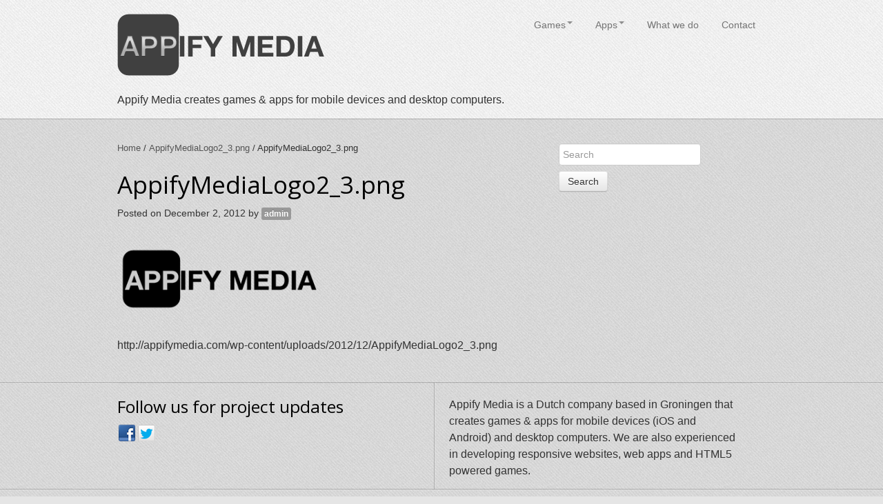

--- FILE ---
content_type: text/html; charset=UTF-8
request_url: http://appifymedia.com/appifymedialogo2_3-png/
body_size: 20417
content:
<!DOCTYPE html>
<html lang="en-US" prefix="og: http://ogp.me/ns#">
  <head>
  
   <title>AppifyMediaLogo2_3.png - Appify MediaAppify Media</title>
    <meta charset="UTF-8" />
    
        <meta name="viewport" content="width=device-width, initial-scale=1.0">
    
        <link rel="pingback" href="http://appifymedia.com/xmlrpc.php" />

  <!--[if lt IE 9]>
<script src="//html5shim.googlecode.com/svn/trunk/html5.js"></script>
<![endif]-->
    <link rel="shortcut icon" type="image/x-icon" href="http://appifymedia.com/wp-content/uploads/2017/05/favicon%20(2)-342.ico" />
<!-- This site is optimized with the Yoast SEO plugin v4.6 - https://yoast.com/wordpress/plugins/seo/ -->
<link rel="canonical" href="http://appifymedia.com/appifymedialogo2_3-png/" />
<meta property="og:locale" content="en_US" />
<meta property="og:type" content="article" />
<meta property="og:title" content="AppifyMediaLogo2_3.png - Appify Media" />
<meta property="og:description" content="http://appifymedia.com/wp-content/uploads/2012/12/AppifyMediaLogo2_3.png" />
<meta property="og:url" content="http://appifymedia.com/appifymedialogo2_3-png/" />
<meta property="og:site_name" content="Appify Media" />
<meta property="og:image" content="http://appifymedia.com/wp-content/uploads/2012/12/AppifyMediaLogo2_3.png" />
<meta name="twitter:card" content="summary" />
<meta name="twitter:description" content="http://appifymedia.com/wp-content/uploads/2012/12/AppifyMediaLogo2_3.png" />
<meta name="twitter:title" content="AppifyMediaLogo2_3.png - Appify Media" />
<meta name="twitter:image" content="http://appifymedia.com/wp-content/uploads/2012/12/AppifyMediaLogo2_3.png" />
<!-- / Yoast SEO plugin. -->

<link rel='dns-prefetch' href='//s0.wp.com' />
<link rel='dns-prefetch' href='//s.w.org' />
<link rel="alternate" type="application/rss+xml" title="Appify Media &raquo; Feed" href="http://appifymedia.com/feed/" />
<link rel="alternate" type="application/rss+xml" title="Appify Media &raquo; Comments Feed" href="http://appifymedia.com/comments/feed/" />
<link rel="alternate" type="application/rss+xml" title="Appify Media &raquo; AppifyMediaLogo2_3.png Comments Feed" href="http://appifymedia.com/feed/?attachment_id=61" />
		<script type="text/javascript">
			window._wpemojiSettings = {"baseUrl":"https:\/\/s.w.org\/images\/core\/emoji\/2.2.1\/72x72\/","ext":".png","svgUrl":"https:\/\/s.w.org\/images\/core\/emoji\/2.2.1\/svg\/","svgExt":".svg","source":{"concatemoji":"http:\/\/appifymedia.com\/wp-includes\/js\/wp-emoji-release.min.js?ver=4.7.29"}};
			!function(t,a,e){var r,n,i,o=a.createElement("canvas"),l=o.getContext&&o.getContext("2d");function c(t){var e=a.createElement("script");e.src=t,e.defer=e.type="text/javascript",a.getElementsByTagName("head")[0].appendChild(e)}for(i=Array("flag","emoji4"),e.supports={everything:!0,everythingExceptFlag:!0},n=0;n<i.length;n++)e.supports[i[n]]=function(t){var e,a=String.fromCharCode;if(!l||!l.fillText)return!1;switch(l.clearRect(0,0,o.width,o.height),l.textBaseline="top",l.font="600 32px Arial",t){case"flag":return(l.fillText(a(55356,56826,55356,56819),0,0),o.toDataURL().length<3e3)?!1:(l.clearRect(0,0,o.width,o.height),l.fillText(a(55356,57331,65039,8205,55356,57096),0,0),e=o.toDataURL(),l.clearRect(0,0,o.width,o.height),l.fillText(a(55356,57331,55356,57096),0,0),e!==o.toDataURL());case"emoji4":return l.fillText(a(55357,56425,55356,57341,8205,55357,56507),0,0),e=o.toDataURL(),l.clearRect(0,0,o.width,o.height),l.fillText(a(55357,56425,55356,57341,55357,56507),0,0),e!==o.toDataURL()}return!1}(i[n]),e.supports.everything=e.supports.everything&&e.supports[i[n]],"flag"!==i[n]&&(e.supports.everythingExceptFlag=e.supports.everythingExceptFlag&&e.supports[i[n]]);e.supports.everythingExceptFlag=e.supports.everythingExceptFlag&&!e.supports.flag,e.DOMReady=!1,e.readyCallback=function(){e.DOMReady=!0},e.supports.everything||(r=function(){e.readyCallback()},a.addEventListener?(a.addEventListener("DOMContentLoaded",r,!1),t.addEventListener("load",r,!1)):(t.attachEvent("onload",r),a.attachEvent("onreadystatechange",function(){"complete"===a.readyState&&e.readyCallback()})),(r=e.source||{}).concatemoji?c(r.concatemoji):r.wpemoji&&r.twemoji&&(c(r.twemoji),c(r.wpemoji)))}(window,document,window._wpemojiSettings);
		</script>
		<style type="text/css">
img.wp-smiley,
img.emoji {
	display: inline !important;
	border: none !important;
	box-shadow: none !important;
	height: 1em !important;
	width: 1em !important;
	margin: 0 .07em !important;
	vertical-align: -0.1em !important;
	background: none !important;
	padding: 0 !important;
}
</style>
<link rel='stylesheet' id='dashicons-css'  href='http://appifymedia.com/wp-includes/css/dashicons.min.css?ver=4.7.29' type='text/css' media='all' />
<link rel='stylesheet' id='jetpack-widget-social-icons-styles-css'  href='http://appifymedia.com/wp-content/plugins/jetpack/modules/widgets/social-icons/social-icons.css?ver=20170506' type='text/css' media='all' />
<link rel='stylesheet' id='jetpack_css-css'  href='http://appifymedia.com/wp-content/plugins/jetpack/css/jetpack.css?ver=6.5.4' type='text/css' media='all' />
<link rel='stylesheet' id='style-flexslider-css'  href='http://appifymedia.com/wp-content/themes/appifyWP_Pro/libs/flexslider/flexslider.css?ver=1.0' type='text/css' media='all' />
<link rel='stylesheet' id='style-elastic-css'  href='http://appifymedia.com/wp-content/themes/appifyWP_Pro/libs/elastic-slide/elastislide.css?ver=1.0' type='text/css' media='all' />
<link rel='stylesheet' id='style-fancybox-css'  href='http://appifymedia.com/wp-content/themes/appifyWP_Pro/libs/fancybox/jquery.fancybox.css?ver=1.0' type='text/css' media='all' />
<link rel='stylesheet' id='bootstrap-css'  href='http://appifymedia.com/wp-content/themes/appifyWP_Pro/css/bootstrap.min.css?ver=2.3.0' type='text/css' media='all' />
<link rel='stylesheet' id='font-awesome-css'  href='http://appifymedia.com/wp-content/themes/appifyWP_Pro/css/font-awesome.min.css?ver=1.0' type='text/css' media='all' />
<link rel='stylesheet' id='appifywp-css'  href='http://appifymedia.com/wp-content/themes/appifyWP_Pro/css/appifywp_styles.css?ver=1.0' type='text/css' media='all' />
<link rel='stylesheet' id='bootstrap-responsive-css'  href='http://appifymedia.com/wp-content/themes/appifyWP_Pro/css/bootstrap-responsive.min.css?ver=2.3.0' type='text/css' media='all' />
<link rel='stylesheet' id='appifywp-responsive-css'  href='http://appifymedia.com/wp-content/themes/appifyWP_Pro/css/appifywp_responsive_styles.css?ver=1.0' type='text/css' media='all' />
<link rel='stylesheet' id='theme-style-css'  href='http://appifymedia.com/wp-content/themes/appifyWP_Pro/style.css?ver=1.0' type='text/css' media='all' />
<link rel='stylesheet' id='mr_social_sharing-css'  href='http://appifymedia.com/wp-content/plugins/social-sharing-toolkit/style_2.1.2.css?ver=4.7.29' type='text/css' media='all' />
<script type='text/javascript' src='http://appifymedia.com/wp-includes/js/jquery/jquery.js?ver=1.12.4'></script>
<script type='text/javascript' src='http://appifymedia.com/wp-includes/js/jquery/jquery-migrate.min.js?ver=1.4.1'></script>
<script type='text/javascript' src='http://appifymedia.com/wp-content/themes/appifyWP_Pro/libs/modernizr.custom.js?ver=4.7.29'></script>
<link rel='https://api.w.org/' href='http://appifymedia.com/wp-json/' />
<link rel="EditURI" type="application/rsd+xml" title="RSD" href="http://appifymedia.com/xmlrpc.php?rsd" />
<link rel="wlwmanifest" type="application/wlwmanifest+xml" href="http://appifymedia.com/wp-includes/wlwmanifest.xml" /> 
<meta name="generator" content="WordPress 4.7.29" />
<link rel='shortlink' href='https://wp.me/a4kKG9-Z' />
<link rel="alternate" type="application/json+oembed" href="http://appifymedia.com/wp-json/oembed/1.0/embed?url=http%3A%2F%2Fappifymedia.com%2Fappifymedialogo2_3-png%2F" />
<link rel="alternate" type="text/xml+oembed" href="http://appifymedia.com/wp-json/oembed/1.0/embed?url=http%3A%2F%2Fappifymedia.com%2Fappifymedialogo2_3-png%2F&#038;format=xml" />

<link rel='dns-prefetch' href='//v0.wordpress.com'/>
<style type="text/css">

	/* Font */
	body {
		font-family: Arial,Helvetica,Garuda,sans-serif;
				font-size: 16px !important;
		line-height: 1.5em;
		color: #333333;
	}
  	
  	a, .navbar .nav > li > a, .well.sidebar-nav ul li a {
		color: #555555;
	}
	
	p, li p, li {
	  line-height: 1.5em;
	}
	
	a:hover, .navbar .nav > li > a:hover, .well.sidebar-nav ul li a:hover {
		color: #09567e;
	}

	h1, h2, h3 {
		color: #000000;
	}

	
	/* Header */

	#branding .logo {
		font-size: 30px;
		color: ;
	}
		
			#site-description {
			display: block;
			color: ;
		}
	

	/* Header Nav */
	#main-menu a { 
		font-size: 14px;
		color: ;
	}
	
		.navbar-inner {
	  background-color: #ffffff!important;
	  background-repeat: repeat;
	}
		


	/* Background */
	body {
		background-color: #e5e5e5;
			}

		#pattern {
		background-image: url(http://appifymedia.com/wp-content/themes/appifyWP_Pro/img/textures/rough_diagonal);
	}
				
	/* Footer */
	footer { 
				 
	}

		
	/* Custom CSS */
		
</style>


<script type="text/javascript">
  WebFontConfig = {
    google: { families: [ 'Open+Sans' ] }
  };
  (function() {
    var wf = document.createElement('script');
    wf.src = ('https:' == document.location.protocol ? 'https' : 'http') +
        '://ajax.googleapis.com/ajax/libs/webfont/1/webfont.js';
    wf.type = 'text/javascript';
    wf.async = 'true';
    var s = document.getElementsByTagName('script')[0];
    s.parentNode.insertBefore(wf, s);
  })();
</script>

<style type="text/css">
	/* Google Web Font */
	.wf-active h1,.wf-active h2,.wf-active h3,.wf-active h4,.wf-active h5,.wf-active h6,.wf-active .primary   {
	  font-family: "Open Sans";
	  visibility: visible;
	}
	.wf-loading h1, .wf-loading h2, .wf-loading h3, .wf-loading h4, .wf-loading h5, .wf-loading h6, .wf-loading .primary    { visibility: hidden; }
	.wf-loading h1, .wf-loading h2, .wf-loading h3, .wf-loading h4, .wf-loading h5, .wf-loading h6, .wf-loading .primary  { visibility: visible; }
</style>

  </head>
  <body class="attachment attachment-template-default single single-attachment postid-61 attachmentid-61 attachment-png single-author header-light footer-dark show-space-light"  data-spy="scroll" data-target=".bs-docs-sidebar" data-offset="10">
    
          <div class="texture rough_diagonal"></div>
    
    <div class="navbar navbar navbar-relative-top">
    
           <div class="navbar-inner">
                              <div class="texture rough_diagonal"></div>
                           
             <div class="container">

              
    
              <div id="branding">
                <div id="site-title">
                    <a class="logo" href="http://appifymedia.com/" title="Appify Media" rel="home">
                      <img src="http://appifymedia.com/wp-content/uploads/2012/12/AppifyMediaLogo2_5.png" alt="Appify Media" />                    </a>
                                  <div id="site-description">Appify Media creates games &amp; apps for mobile devices and desktop computers.</div>
                
                </div><!-- #site-title -->

              </div><!-- #branding -->
              
              <button type="button" class="btn btn-navbar" data-toggle="collapse" data-target=".nav-collapse">
                <span class="icon-bar"></span>
                <span class="icon-bar"></span>
                <span class="icon-bar"></span>
              </button>

              <div class="nav-collapse collapse"><ul id="main-menu" class="nav"><li id="menu-item-386" class="menu-item menu-item-type-custom menu-item-object-custom menu-item-has-children menu-item-386"><a href="http://appifymedia.com/games">Games</a>
<ul class="dropdown-menu">
	<li id="menu-item-404" class="menu-item menu-item-type-post_type menu-item-object-app menu-item-404"><a href="http://appifymedia.com/app/colorwave/">ColorWave</a></li>
	<li id="menu-item-385" class="menu-item menu-item-type-post_type menu-item-object-app menu-item-385"><a href="http://appifymedia.com/app/neontic-tac-toe/">NeonTic Tac Toe</a></li>
</ul>
</li>
<li id="menu-item-387" class="menu-item menu-item-type-custom menu-item-object-custom menu-item-has-children menu-item-387"><a href="http://appifymedia.com/apps">Apps</a>
<ul class="dropdown-menu">
	<li id="menu-item-475" class="menu-item menu-item-type-post_type menu-item-object-app menu-item-475"><a href="http://appifymedia.com/app/977music/">977Music.com 100% Free Internet Radio</a></li>
	<li id="menu-item-422" class="menu-item menu-item-type-post_type menu-item-object-app menu-item-422"><a href="http://appifymedia.com/app/speakswift/">SpeakSwift</a></li>
	<li id="menu-item-384" class="menu-item menu-item-type-post_type menu-item-object-app menu-item-384"><a href="http://appifymedia.com/app/lenny-soundboard/">Lenny SoundBoard</a></li>
	<li id="menu-item-383" class="menu-item menu-item-type-post_type menu-item-object-app menu-item-383"><a href="http://appifymedia.com/app/studenten-net/">Studenten.net</a></li>
	<li id="menu-item-382" class="menu-item menu-item-type-post_type menu-item-object-app menu-item-382"><a href="http://appifymedia.com/app/usg-people-investor-news/">USG People investor news</a></li>
</ul>
</li>
<li id="menu-item-368" class="menu-item menu-item-type-post_type menu-item-object-page menu-item-368"><a href="http://appifymedia.com/what-we-do/">What we do</a></li>
<li id="menu-item-376" class="menu-item menu-item-type-post_type menu-item-object-page menu-item-376"><a href="http://appifymedia.com/contact/">Contact</a></li>
</ul></div>
            </div><!-- .container -->

          </div><!-- .navbar-inner -->
    </div><!-- .navbar -->
    <!-- End Header -->
              <!-- Begin Template Content -->

 
  <section id="body">
  <div class="container post">
    <div class="row">
    <div class="span8 content">
      <ul class="breadcrumb"><li><a href="http://appifymedia.com">Home</a></li> <span class="divider">/</span> <li><a href="http://appifymedia.com/appifymedialogo2_3-png/">AppifyMediaLogo2_3.png</a></li> <span class="divider">/</span> AppifyMediaLogo2_3.png</li></ul>      
      <header class="post-title">
          <h1>AppifyMediaLogo2_3.png</h1>
      </header>
      
      
      <p class="meta"><span class="sep">Posted on </span><time class="entry-date" datetime="2012-12-02T13:16:51+00:00" pubdate>December 2, 2012</time><span class="byline"> <span class="sep"> by </span> <span class="label author vcard"><a class="url fn n" href="http://appifymedia.com/author/admin/" title="View all posts by admin" rel="author">admin</a></span></span></p>
            <p class="attachment"><a href='http://appifymedia.com/wp-content/uploads/2012/12/AppifyMediaLogo2_3.png'><img width="300" height="99" src="http://appifymedia.com/wp-content/uploads/2012/12/AppifyMediaLogo2_3-300x99.png" class="attachment-medium size-medium" alt="" srcset="http://appifymedia.com/wp-content/uploads/2012/12/AppifyMediaLogo2_3-300x99.png 300w, http://appifymedia.com/wp-content/uploads/2012/12/AppifyMediaLogo2_3.png 320w" sizes="(max-width: 300px) 100vw, 300px" /></a></p>
<p>http://appifymedia.com/wp-content/uploads/2012/12/AppifyMediaLogo2_3.png</p>
             	<div id="comments">
	
	
			
	
	
</div><!-- #comments -->

    </div><!-- /.span8 -->
          <div class="span4 sidebar">
	<div class="well sidebar-nav sticky">
		
		
		<aside id="sidebar">
			<section class="sidebar-list">
				<ul>
					<li id="search-2" class="widget widget_search"><form class="navbar-form" method="get" id="searchform" action="http://appifymedia.com/">
  <input type="text" name="s" id="s" maxlength="33" placeholder="Search">
  <button type="submit" class="btn">Search</button>
</form>


</li>
				</ul>
			</section>
		</aside><!-- #sidebar -->

	</div><!--/.well .sidebar-nav -->
</div><!-- /.span4 -->

</div><!-- .container-->
</div>
</section>

    <!-- End Template Content -->
      <footer>
              	<div class="footer-widgets">
      	  <div class="container">
      		<div class="row-fluid">
      						<div class="span6 well">
				<ul>
				<li id="mr-social-sharing-toolkit-follow-widget-2" class="widget MR_Social_Sharing_Toolkit_Follow_Widget"><h3 class="widget-title">Follow us for project updates</h3>
				<div class="mr_social_sharing_wrapper">
				<!-- Social Sharing Toolkit v2.2 --><span class="mr_social_sharing"><a class="mr_social_share_facebook" href="//www.facebook.com/AppifyMedia" target="_blank"><img src="http://appifymedia.com/wp-content/plugins/social-sharing-toolkit/images/icons_medium/facebook.png" class="nopin" alt="Friend me on Facebook" title="Friend me on Facebook"/></a></span><span class="mr_social_sharing"><a class="mr_social_share_twitter" href="https://twitter.com/AppifyMedia" target="_blank"><img src="http://appifymedia.com/wp-content/plugins/social-sharing-toolkit/images/icons_medium/twitter.png" class="nopin" alt="Follow me on Twitter" title="Follow me on Twitter"/></a></span></div></li>
				</ul>
				</div>
				<div class="span6 well">
				<ul>
				<li id="text-5" class="widget widget_text">			<div class="textwidget">Appify Media is a Dutch company based in Groningen that creates games & apps for mobile devices (iOS and Android) and desktop computers. We are also experienced in developing responsive websites, web apps and HTML5 powered games. 
</div>
		</li>
				</ul>
				</div>
				      	</div> <!-- .row -->
      	</div><!-- .container -->
      	</div><!-- .footer-widgets -->
            
      <div class="bottom-footer">
		<div class="container">
				  <p>Copyright © 2018 Appify Media. All Rights Reserved - <a href="/privacy-policy">Privacy Policy</a></p>
				
		

		</div> <!-- /container -->
		</div><!-- .bottom-footer -->
       </footer>
		
			<div style="display:none">
	</div>
<script type='text/javascript' src='http://appifymedia.com/wp-includes/js/comment-reply.min.js?ver=4.7.29'></script>
<script type='text/javascript' src='https://s0.wp.com/wp-content/js/devicepx-jetpack.js?ver=202604'></script>
<script type='text/javascript' src='http://appifymedia.com/wp-content/themes/appifyWP_Pro/js/bootstrap.min.js?ver=0.90'></script>
<script type='text/javascript' src='http://appifymedia.com/wp-content/themes/appifyWP_Pro/js/appifywp.demo.min.js?ver=0.90'></script>
<script type='text/javascript' src='http://appifymedia.com/wp-content/themes/appifyWP_Pro/libs/plugins.min.js?ver=1.0'></script>
<script type='text/javascript' src='http://appifymedia.com/wp-content/themes/appifyWP_Pro/js/global_logic.min.js?ver=1.0'></script>
<script type='text/javascript' src='http://appifymedia.com/wp-content/plugins/social-sharing-toolkit/script_2.1.2.js?ver=4.7.29'></script>
<script type='text/javascript' src='http://appifymedia.com/wp-content/plugins/social-sharing-toolkit/includes/buttons/button.facebook.js?ver=4.7.29'></script>
<script type='text/javascript' src='//connect.facebook.net/en_US/all.js?ver=4.7.29#xfbml=1&#038;appId=188707654478'></script>
<script type='text/javascript' src='http://appifymedia.com/wp-content/plugins/social-sharing-toolkit/includes/buttons/button.googleplus.js?ver=4.7.29'></script>
<script type='text/javascript' src='http://assets.pinterest.com/js/pinit.js?ver=4.7.29'></script>
<script type='text/javascript' src='https://platform.twitter.com/widgets.js?ver=4.7.29'></script>
<script type='text/javascript' src='http://appifymedia.com/wp-includes/js/wp-embed.min.js?ver=4.7.29'></script>
<script type='text/javascript' src='https://stats.wp.com/e-202604.js' async='async' defer='defer'></script>
<script type='text/javascript'>
	_stq = window._stq || [];
	_stq.push([ 'view', {v:'ext',j:'1:6.5.4',blog:'64051341',post:'61',tz:'0',srv:'appifymedia.com'} ]);
	_stq.push([ 'clickTrackerInit', '64051341', '61' ]);
</script>
	
  </body>
</html>

--- FILE ---
content_type: text/css
request_url: http://appifymedia.com/wp-content/themes/appifyWP_Pro/libs/elastic-slide/elastislide.css?ver=1.0
body_size: 814
content:
/* Elastislide Style */
.es-carousel-wrapper{
	background: #EEE;
	position:relative;
}
.es-carousel{
	overflow:hidden;
	background:#000;
}
.es-carousel ul{
	display:none; list-style: none;
}
.es-carousel ul li{
	height:100%;
	float:left;
	display:block;	list-style: none;	padding: 0;	margin: 0;
}
.es-carousel ul li a{
	display:block;
	border-style:solid;
	border-color:#222;
}
.es-carousel ul li a img{
	display:block;
	border:none;
	max-height:100%;
	max-width:100%;
}
.es-nav span{
	position:absolute;
	top:50%;
	left:12px;
	background:transparent url(./images/nav.png) no-repeat top left;
	width:14px;
	height:26px;
	margin-top:-13px;
	text-indent:-9000px;
	cursor:pointer;
	opacity:0.8;
}
.es-nav span.es-nav-next{
	right:12px;
	left:auto;
	background-position:top right;
}
.es-nav span:hover{
	opacity:1.0;
}

--- FILE ---
content_type: text/css
request_url: http://appifymedia.com/wp-content/themes/appifyWP_Pro/css/appifywp_styles.css?ver=1.0
body_size: 43850
content:
.alignnone{margin:5px 20px 20px 0}
.aligncenter,div.aligncenter{display:block;margin:5px auto 5px auto}
.alignright{float:right;margin:5px 0 20px 20px}
.alignleft{float:left;margin:5px 20px 20px 0}
.aligncenter{display:block;margin:5px auto 5px auto}
a img.alignright{float:right;margin:5px 0 20px 20px}
a img.alignnone{margin:5px 20px 20px 0}
a img.alignleft{float:left;margin:5px 20px 20px 0}
a img.aligncenter{display:block;margin-left:auto;margin-right:auto}
.wp-caption{background:#fff;border:1px solid #f0f0f0;max-width:96%;padding:5px 3px 10px;text-align:center}
.wp-caption.alignnone{margin:5px 20px 20px 0}
.wp-caption.alignleft{margin:5px 20px 20px 0}
.wp-caption.alignright{margin:5px 0 20px 20px}
.wp-caption img{border:0 none;height:auto;margin:0;max-width:98.5%;padding:0;width:auto}
.wp-caption p.wp-caption-text{font-size:11px;line-height:17px;margin:0;padding:0 4px 5px}
.entry-content img{margin:0 0 1.5em 0}
.alignleft,img.alignleft{margin-right:1.5em;display:inline;float:left}
.alignright,img.alignright{margin-left:1.5em;display:inline;float:right}
.aligncenter,img.aligncenter{margin-right:auto;margin-left:auto;display:block;clear:both}
.alignnone,img.alignnone{display:block;margin:0 auto}
.wp-caption{margin-bottom:1.5em;text-align:center;padding-top:5px}
.wp-caption img{border:0 none;padding:0;margin:0}
.wp-caption p.wp-caption-text{line-height:1.5;margin:0}
.wp-smiley{margin:0 !important;max-height:1em}
blockquote.left{margin-right:20px;text-align:right;margin-left:0;width:33%;float:left}
blockquote.right{margin-left:20px;text-align:left;margin-right:0;width:33%;float:right}
.documentation{background-size:cover;color:#fff !important;text-shadow:1px 1px 0 rgba(0,0,0,0.2);padding-bottom:20px;background-repeat:no-repeat;background-position:top;background-image:url(../img/bgimages/wave.jpg)}.documentation h2,.documentation h3{color:#fff}
.documentation h3{font-size:1em !important}
.documentation .appifywplogo{background:url(../img/appifywp_pro.png) no-repeat;display:block;width:321px;height:61px;margin-top:30px}
.documentation a,.documentation a:hover{color:#fff;text-decoration:underline;font-weight:bold}
.documentation ol,.documentation ul{margin-left:40px;margin-top:20px}.documentation ol li,.documentation ul li{margin-bottom:8px !important}
.documentation section{border-bottom:1px solid rgba(255,255,255,0.3);padding-bottom:20px}.documentation section:last-child{border-bottom:none}
.app-showcase-block{padding:0;position:relative;overflow:hidden}.app-showcase-block .showcase-background{background-size:cover;background-repeat:no-repeat;background-position:top;width:100%;height:100%;position:absolute;top:0}.app-showcase-block .showcase-background.under_water{background-image:url(../img/bgimages/wave.jpg)}
.app-showcase-block .showcase-background.above_water{background-image:url(../img/bgimages/above_water.jpg)}
.app-showcase-block .showcase-background.pink_sunset{background-image:url(../img/bgimages/pinksunset.jpg)}
.app-showcase-block .showcase-background.space{background-image:url(../img/bgimages/space.jpg)}
.app-showcase-block .showcase-background.beach_sunset{background-image:url(../img/bgimages/beachsunset.jpg)}
.app-showcase-block .container{position:relative}
.app-showcase-block .platforms-nav a{position:relative}.app-showcase-block .platforms-nav a:before{font-family:FontAwesome;font-size:2.5em;display:block;position:absolute}
.app-showcase-block .platforms-nav .iphone:before,.app-showcase-block .platforms-nav .blackberry:before{content:"\F10B";top:38px;font-size:3.7em;left:50%;margin-left:-0.27em}
.app-showcase-block .platforms-nav .ipad:before{content:"\F10A";top:38px;font-size:3.3em;left:50%;margin-left:-0.3em}
.app-showcase-block .platforms-nav .android_phone:before,.app-showcase-block .platforms-nav .android_tablet:before{content:"\F17B";top:38px;left:50%;font-size:2.9em;margin-left:-0.4em}
.app-showcase-block .platforms-nav .windowsphone:before,.app-showcase-block .platforms-nav .windowstablet:before,.app-showcase-block .platforms-nav .desktoppc:before{content:"\f17a";top:38px;left:50%;margin-left:-0.5em}
.app-showcase-block .platforms-nav .desktopmac:before{content:"\F179";top:38px;left:50%;margin-left:-0.4em}
.app-showcase-block.light-foreground{color:#fff;text-shadow:1px 1px 0 rgba(0,0,0,0.3)}.app-showcase-block.light-foreground h1,.app-showcase-block.light-foreground h2,.app-showcase-block.light-foreground h3,.app-showcase-block.light-foreground h4,.app-showcase-block.light-foreground h5,.app-showcase-block.light-foreground a{color:#fff}
.app-showcase-block.light-foreground a.btn{color:#000}
.app-showcase-block.light-foreground .app-title{border-bottom:1px solid rgba(255,255,255,0.2);border-top:1px solid rgba(255,255,255,0.2);background:rgba(255,255,255,0.1)}
.app-showcase-block.dark-foreground{color:#000;text-shadow:1px 1px 0 rgba(255,252,255,0.3)}.app-showcase-block.dark-foreground a{color:#000}
.app-showcase-block.dark-foreground .platforms-nav a:hover{background-color:rgba(0,0,0,0.1)}
.app-showcase-block.dark-foreground .platforms-nav a.current{background-color:rgba(0,0,0,0.2)}
.app-showcase-block.dark-foreground .app-title{border-bottom:1px solid rgba(0,0,0,0.2);border-top:1px solid rgba(0,0,0,0.2);background:rgba(0,0,0,0.1)}
.app-showcase-block .app-title-group img#app-icon{display:block;float:left;margin-right:15px;width:57px;height:57px}
.app-showcase-block .app-title-group h1{float:left;min-width:275px;max-width:600px;font-size:24px;padding-top:3px}
.app-showcase-block .app-title{padding:25px 0 24px 0;margin:0 0 30px 0;position:relative;min-height:108px}
.app-showcase-block .platforms-nav,.app-showcase-block .app-nav{position:absolute;right:0;top:-25px}.app-showcase-block .platforms-nav a,.app-showcase-block .app-nav a{-webkit-transition-property:background-color,-webkit-transform;-webkit-transition-duration:.2s,.2s;-moz-transition-property:background-color,-moz-transform;-moz-transition-duration:.2s,.2s;-ms-transition-property:background-color,-ms-transform;-ms-transition-duration:.2s,.2s;-o-transition-property:background-color,-o-transform;-o-transition-duration:.2s,.2s;transition-property:background-color,transform;transition-duration:.2s,.2s;animation-timing-function:ease-out;-moz-animation-timing-function:ease-out;-webkit-animation-timing-function:ease-out;-o-animation-timing-function:ease-out;display:block;float:left;width:65px;height:106px;padding-top:68px;font-size:12px;line-height:1em;background-repeat:no-repeat;text-align:center;background-position:center 25px}.app-showcase-block .platforms-nav a:hover,.app-showcase-block .app-nav a:hover{text-decoration:none;background-color:rgba(255,255,255,0.1)}
.app-showcase-block .platforms-nav a.current,.app-showcase-block .app-nav a.current{background-color:rgba(255,255,255,0.2)}
.app-showcase-block .content .description{margin-bottom:30px}.app-showcase-block .content .description p.primary{font-size:2em;line-height:1.2em;font-weight:bold;margin-bottom:20px}
.app-showcase-block .content .description p.secondary{font-size:1.3em}
.app-showcase-block .content .get-app{margin-bottom:30px;text-align:center}
.app-showcase-block .content .coming-soon,.app-showcase-block .content .app-price{margin-bottom:30px;text-align:center;font-weight:bold;font-size:1.3em}.app-showcase-block .content .coming-soon div,.app-showcase-block .content .app-price div{display:inline-block;padding:5px;-webkit-transform:rotate(1deg) scale(1.5);-moz-transform:rotate(1deg) scale(1.5);-ms-transform:rotate(1deg) scale(1.5);-o-transform:rotate(1deg) scale(1.5);-webkit-opacity:0;-moz-opacity:0;opacity:0;-webkit-transition:-webkit-transform .2s ease-out;-moz-transition:-moz-transform .2s ease-out;-o-transition:-o-transform .2s ease-out;transition:transform .2s ease-out}.app-showcase-block .content .coming-soon div.show,.app-showcase-block .content .app-price div.show{-webkit-opacity:1;-moz-opacity:1;opacity:1;-webkit-transform:rotate(-2deg) scale(1);-moz-transform:rotate(-2deg) scale(1);-ms-transform:rotate(-2deg) scale(1);-o-transform:rotate(-2deg) scale(1)}
.app-showcase-block .content .coming-soon div:hover,.app-showcase-block .content .app-price div:hover{-webkit-transform:rotate(-3deg) scale(1.2);-moz-transform:rotate(-3deg) scale(1.2);-ms-transform:rotate(-3deg) scale(1.2);-o-transform:rotate(-3deg) scale(1.2)}
.app-showcase-block .content .app-price{margin-top:-15px}
.app-showcase-block #app-platforms-container{min-height:28px;position:relative;transition:height .5s;-moz-transition:height .5s;-webkit-transition:height .5s;-o-transition:height .5s;animation-timing-function:ease-out;-moz-animation-timing-function:ease-out;-webkit-animation-timing-function:ease-out;-o-animation-timing-function:ease-out;overflow:hidden}
.app-showcase-block .platform{position:absolute}
.app-showcase-block .platform.current{position:relative}
.app-showcase-block .rightcolumn{opacity:0;-webkit-transform:translate(3000px);-moz-transform:translate(3000px);-ms-transform:translate(3000px);-o-transform:translate(3000px);transform:translate(3000px);-webkit-transition-property:opacity,-webkit-transform;-webkit-transition-duration:.5s,.5s;-moz-transition-property:-moz-opacity,-moz-transform;-moz-transition-duration:.5s,.5s;-ms-transition-property:-ms-opacity,-ms-transform;-ms-transition-duration:.5s,.5s;-o-transition-property:-o-opacity,-o-transform;-o-transition-duration:.5s,.5s;transition-property:opacity,transform;transition-duration:.5s,.5s;animation-timing-function:ease-out;-moz-animation-timing-function:ease-out;-webkit-animation-timing-function:ease-out;-o-animation-timing-function:ease-out}
.app-showcase-block .leftcolumn{opacity:0;-webkit-transform:translate(-3000px);-moz-transform:translate(-3000px);-ms-transform:translate(-3000px);-o-transform:translate(-3000px);transform:translate(-3000px);-webkit-transition-property:opacity,-webkit-transform;-webkit-transition-duration:.5s,.5s;-moz-transition-property:-moz-opacity,-moz-transform;-moz-transition-duration:.5s,.5s;-ms-transition-property:-ms-opacity,-ms-transform;-ms-transition-duration:.5s,.5s;-o-transition-property:-o-opacity,-o-transform;-o-transition-duration:.5s,.5s;transition-property:opacity,transform;transition-duration:.5s,.5s;animation-timing-function:ease-out;-moz-animation-timing-function:ease-out;-webkit-animation-timing-function:ease-out;-o-animation-timing-function:ease-out}
.app-showcase-block .platform.current{z-index:999}.app-showcase-block .platform.current .rightcolumn{opacity:1;-webkit-transform:translate(0);-moz-transform:translate(0);-ms-transform:translate(0);-o-transform:translate(0);transform:translate(0)}
.app-showcase-block .platform.current .leftcolumn{opacity:1;-webkit-transform:translate(0);-moz-transform:translate(0);-ms-transform:translate(0);-o-transform:translate(0);transform:translate(0)}
.app-showcase-block .device{margin:0 auto;margin-bottom:30px;overflow:hidden}.app-showcase-block .device .flexslider{background:none;border:none;position:relative;z-index:99999}
.platform .get-app a{margin:0 auto;display:inline-block}
.screen p.noscreenshots{padding-top:30%;color:#fff !important;text-shadow:none}
.screen iframe{width:100%;height:100%}
.platform-iphone .get-app a{background-image:url('../img/button_appstore_apple.png');width:201px;height:58px}@media (-webkit-min-device-pixel-ratio: 1.5), (min--moz-device-pixel-ratio: 1.5), (-o-min-device-pixel-ratio: 3/2), (min-resolution: 1.5dppx){.platform-iphone .get-app a{background-image:url('../img/button_appstore_apple@2x.png');background-size:201px 58px}}
.platform-iphone.portrait .device{background-image:url('../platforms/images/iphone5_portrait.png');background-repeat:no-repeat;width:253px;height:530px}@media (-webkit-min-device-pixel-ratio: 1.5), (min--moz-device-pixel-ratio: 1.5), (-o-min-device-pixel-ratio: 3/2), (min-resolution: 1.5dppx){.platform-iphone.portrait .device{background-image:url('../platforms/images/iphone5_portrait@2x.png');background-size:253px 530px}}.platform-iphone.portrait .device .screen{width:212px;height:377px;text-align:center;margin-left:23px;margin-top:79px;border:0}.platform-iphone.portrait .device .screen img{max-width:212px}
.platform-iphone.landscape .device{background-image:url('../platforms/images/iphone5_landscape.png');background-repeat:no-repeat;width:528px;height:252px}@media (-webkit-min-device-pixel-ratio: 1.5), (min--moz-device-pixel-ratio: 1.5), (-o-min-device-pixel-ratio: 3/2), (min-resolution: 1.5dppx){.platform-iphone.landscape .device{background-image:url('../platforms/images/iphone5_landscape@2x.png');background-size:528px 252px}}.platform-iphone.landscape .device .screen{width:377px;height:212px;text-align:center;margin-left:74px;margin-top:22px;border:0}.platform-iphone.landscape .device .screen img{height:212px;max-width:377px;width:auto;margin:0 auto}
.platform-ipad .get-app a{background-image:url('../img/button_appstore_apple.png');width:201px;height:58px}@media (-webkit-min-device-pixel-ratio: 1.5), (min--moz-device-pixel-ratio: 1.5), (-o-min-device-pixel-ratio: 3/2), (min-resolution: 1.5dppx){.platform-ipad .get-app a{background-image:url('../img/button_appstore_apple@2x.png');background-size:201px 58px}}
.platform-ipad.portrait .device{background-image:url('../platforms/images/ipad_portrait.png');background-repeat:no-repeat;width:427px;height:560px}@media (-webkit-min-device-pixel-ratio: 1.5), (min--moz-device-pixel-ratio: 1.5), (-o-min-device-pixel-ratio: 3/2), (min-resolution: 1.5dppx){.platform-ipad.portrait .device{background-image:url('../platforms/images/ipad_portrait@2x.png');background-size:427px 560px}}.platform-ipad.portrait .device .screen{width:339px;height:454px;text-align:center;margin-left:44px;margin-top:50px;border:0}.platform-ipad.portrait .device .screen img{max-width:339px}
.platform-ipad.landscape .device{background-image:url('../platforms/images/ipad_landscape.png');background-repeat:no-repeat;width:545px;height:427px}@media (-webkit-min-device-pixel-ratio: 1.5), (min--moz-device-pixel-ratio: 1.5), (-o-min-device-pixel-ratio: 3/2), (min-resolution: 1.5dppx){.platform-ipad.landscape .device{background-image:url('../platforms/images/ipad_landscape@2x.png');background-size:545px 427px}}.platform-ipad.landscape .device .screen{width:443px;height:332px;text-align:center;margin-left:51px;margin-top:44px;border:0}.platform-ipad.landscape .device .screen img{height:332px;max-width:443px;width:auto;margin:0 auto}
.platform-android_phone .get-app a{background-image:url('../img/button_appstore_googleplay.png');width:170px;height:60px;margin:0 5px}@media (-webkit-min-device-pixel-ratio: 1.5), (min--moz-device-pixel-ratio: 1.5), (-o-min-device-pixel-ratio: 3/2), (min-resolution: 1.5dppx){.platform-android_phone .get-app a{background-image:url('../img/button_appstore_googleplay@2x.png');background-size:170px 60px}}.platform-android_phone .get-app a.amazon{background-image:url('../img/button_appstore_amazon.png');width:170px;height:60px}@media (-webkit-min-device-pixel-ratio: 1.5), (min--moz-device-pixel-ratio: 1.5), (-o-min-device-pixel-ratio: 3/2), (min-resolution: 1.5dppx){.platform-android_phone .get-app a.amazon{background-image:url('../img/button_appstore_amazon@2x.png');background-size:170px 60px}}
.platform-android_phone.portrait .device{background-image:url('../platforms/images/nexus_4.png');background-repeat:no-repeat;width:263px;height:514px}@media (-webkit-min-device-pixel-ratio: 1.5), (min--moz-device-pixel-ratio: 1.5), (-o-min-device-pixel-ratio: 3/2), (min-resolution: 1.5dppx){.platform-android_phone.portrait .device{background-image:url('../platforms/images/nexus_4@2x.png');background-size:263px 514px}}.platform-android_phone.portrait .device .screen{width:236px;height:348px;text-align:center;margin-left:14px;margin-top:75px;border:0}.platform-android_phone.portrait .device .screen img{max-width:236px}
.platform-android_phone.landscape .device{background-image:url('../platforms/images/nexus_4_landscape.png');background-repeat:no-repeat;width:514px;height:263px}@media (-webkit-min-device-pixel-ratio: 1.5), (min--moz-device-pixel-ratio: 1.5), (-o-min-device-pixel-ratio: 3/2), (min-resolution: 1.5dppx){.platform-android_phone.landscape .device{background-image:url('../platforms/images/nexus_4_landscape@2x.png');background-size:514px 263px}}.platform-android_phone.landscape .device .screen{width:348px;height:236px;text-align:center;margin-left:91px;margin-top:14px;border:0}.platform-android_phone.landscape .device .screen img{height:236px;max-width:348px;width:auto;margin:0 auto}
.platform-android_tablet .get-app a{background-image:url('../img/button_appstore_googleplay.png');width:170px;height:60px;margin:0 5px}@media (-webkit-min-device-pixel-ratio: 1.5), (min--moz-device-pixel-ratio: 1.5), (-o-min-device-pixel-ratio: 3/2), (min-resolution: 1.5dppx){.platform-android_tablet .get-app a{background-image:url('../img/button_appstore_googleplay@2x.png');background-size:170px 60px}}.platform-android_tablet .get-app a.amazon{background-image:url('../img/button_appstore_amazon.png');width:170px;height:60px}@media (-webkit-min-device-pixel-ratio: 1.5), (min--moz-device-pixel-ratio: 1.5), (-o-min-device-pixel-ratio: 3/2), (min-resolution: 1.5dppx){.platform-android_tablet .get-app a.amazon{background-image:url('../img/button_appstore_amazon@2x.png');background-size:170px 60px}}
.platform-android_tablet.portrait .device{background-image:url('../platforms/images/nexus_7.png');background-repeat:no-repeat;width:345px;height:558px}@media (-webkit-min-device-pixel-ratio: 1.5), (min--moz-device-pixel-ratio: 1.5), (-o-min-device-pixel-ratio: 3/2), (min-resolution: 1.5dppx){.platform-android_tablet.portrait .device{background-image:url('../platforms/images/nexus_7@2x.png');background-size:345px 558px}}.platform-android_tablet.portrait .device .screen{width:273px;height:401px;text-align:center;margin-left:36px;margin-top:74px;border:0}.platform-android_tablet.portrait .device .screen img{max-width:273px}
.platform-android_tablet.landscape .device{background-image:url('../platforms/images/nexus_7_landscape.png');background-repeat:no-repeat;width:558px;height:345px}@media (-webkit-min-device-pixel-ratio: 1.5), (min--moz-device-pixel-ratio: 1.5), (-o-min-device-pixel-ratio: 3/2), (min-resolution: 1.5dppx){.platform-android_tablet.landscape .device{background-image:url('../platforms/images/nexus_7_landscape@2x.png');background-size:558px 345px}}.platform-android_tablet.landscape .device .screen{width:400px;height:273px;text-align:center;margin-left:83px;margin-top:36px;border:0}.platform-android_tablet.landscape .device .screen img{height:274px;max-width:400px;width:auto;margin:0 auto}
.platform-windowsphone .get-app a{background-image:url('../img/button_appstore_windows.png');width:188px;height:60px;margin:0 5px;border:1px solid rgba(255,255,255,0.7)}@media (-webkit-min-device-pixel-ratio: 1.5), (min--moz-device-pixel-ratio: 1.5), (-o-min-device-pixel-ratio: 3/2), (min-resolution: 1.5dppx){.platform-windowsphone .get-app a{background-image:url('../img/button_appstore_windows@2x.png');background-size:188px 60px}}
.platform-windowsphone.portrait .device{background-image:url('../platforms/images/nokia_lumina.png');background-repeat:no-repeat;width:296px;height:535px}@media (-webkit-min-device-pixel-ratio: 1.5), (min--moz-device-pixel-ratio: 1.5), (-o-min-device-pixel-ratio: 3/2), (min-resolution: 1.5dppx){.platform-windowsphone.portrait .device{background-image:url('../platforms/images/nokia_lumina@2x.png');background-size:296px 535px}}.platform-windowsphone.portrait .device .screen{width:234px;height:390px;text-align:center;margin-left:33px;margin-top:70px;border:0}.platform-windowsphone.portrait .device .screen img{max-width:234px}
.platform-windowsphone.landscape .device{background-image:url('../platforms/images/nokia_lumina_landscape.png');background-repeat:no-repeat;width:535px;height:296px}@media (-webkit-min-device-pixel-ratio: 1.5), (min--moz-device-pixel-ratio: 1.5), (-o-min-device-pixel-ratio: 3/2), (min-resolution: 1.5dppx){.platform-windowsphone.landscape .device{background-image:url('../platforms/images/nokia_lumina_landscape@2x.png');background-size:535px 296px}}.platform-windowsphone.landscape .device .screen{width:390px;height:234px;text-align:center;margin-left:75px;margin-top:33px;border:0}.platform-windowsphone.landscape .device .screen img{height:234px;max-width:390px;width:auto;margin:0 auto}
.platform-windowstablet .get-app a{background-image:url('../img/button_appstore_windows.png');width:188px;height:60px;margin:0 5px;border:1px solid rgba(255,255,255,0.7)}@media (-webkit-min-device-pixel-ratio: 1.5), (min--moz-device-pixel-ratio: 1.5), (-o-min-device-pixel-ratio: 3/2), (min-resolution: 1.5dppx){.platform-windowstablet .get-app a{background-image:url('../img/button_appstore_windows@2x.png');background-size:188px 60px}}
.platform-windowstablet.portrait .device{background-image:url('../platforms/images/windows_surface_portrait.png');background-repeat:no-repeat;width:333px;height:533px}@media (-webkit-min-device-pixel-ratio: 1.5), (min--moz-device-pixel-ratio: 1.5), (-o-min-device-pixel-ratio: 3/2), (min-resolution: 1.5dppx){.platform-windowstablet.portrait .device{background-image:url('../platforms/images/windows_surface_portrait@2x.png');background-size:333px 533px}}.platform-windowstablet.portrait .device .screen{width:260px;height:460px;text-align:center;margin-left:36px;margin-top:35px;border:0}.platform-windowstablet.portrait .device .screen img{height:460px;max-width:260px;width:auto;margin:0 auto}
.platform-windowstablet.landscape .device{background-image:url('../platforms/images/windows_surface.png');background-repeat:no-repeat;width:533px;height:333px}@media (-webkit-min-device-pixel-ratio: 1.5), (min--moz-device-pixel-ratio: 1.5), (-o-min-device-pixel-ratio: 3/2), (min-resolution: 1.5dppx){.platform-windowstablet.landscape .device{background-image:url('../platforms/images/windows_surface@2x.png');background-size:533px 333px}}.platform-windowstablet.landscape .device .screen{width:460px;height:260px;text-align:center;margin-left:35px;margin-top:35px;border:0}.platform-windowstablet.landscape .device .screen img{height:260px;max-width:460px;width:auto;margin:0 auto}
.platform-blackberry .get-app a{background-image:url('../img/button_appstore_blackberry.png');width:234px;height:66px;margin:0 5px}@media (-webkit-min-device-pixel-ratio: 1.5), (min--moz-device-pixel-ratio: 1.5), (-o-min-device-pixel-ratio: 3/2), (min-resolution: 1.5dppx){.platform-blackberry .get-app a{background-image:url('../img/button_appstore_blackberry@2x.png');background-size:234px 66px}}
.platform-blackberry.portrait .device{background-image:url('../platforms/images/blackberry.png');background-repeat:no-repeat;width:258px;height:506px}@media (-webkit-min-device-pixel-ratio: 1.5), (min--moz-device-pixel-ratio: 1.5), (-o-min-device-pixel-ratio: 3/2), (min-resolution: 1.5dppx){.platform-blackberry.portrait .device{background-image:url('../platforms/images/blackberry@2x.png');background-size:258px 506px}}.platform-blackberry.portrait .device .screen{width:215px;height:358px;text-align:center;margin-left:21px;margin-top:72px;border:0}.platform-blackberry.portrait .device .screen img{height:358px;max-width:215px;width:auto;margin:0 auto}
.platform-blackberry.landscape .device{background-image:url('../platforms/images/blackberry_landscape.png');background-repeat:no-repeat;width:505px;height:257px}@media (-webkit-min-device-pixel-ratio: 1.5), (min--moz-device-pixel-ratio: 1.5), (-o-min-device-pixel-ratio: 3/2), (min-resolution: 1.5dppx){.platform-blackberry.landscape .device{background-image:url('../platforms/images/blackberry_landscape@2x.png');background-size:505px 257px}}.platform-blackberry.landscape .device .screen{width:358px;height:215px;text-align:center;margin-left:76px;margin-top:20px;border:0}.platform-blackberry.landscape .device .screen img{height:215px;max-width:358px;width:auto;margin:0 auto}
.platform-desktopmac .get-app a{background-image:url('../img/button_appstore_macapp.png');width:205px;height:62px;margin:0 5px}@media (-webkit-min-device-pixel-ratio: 1.5), (min--moz-device-pixel-ratio: 1.5), (-o-min-device-pixel-ratio: 3/2), (min-resolution: 1.5dppx){.platform-desktopmac .get-app a{background-image:url('../img/button_appstore_macapp@2x.png');background-size:205px 62px}}
.platform-desktopmac .device{background-image:url('../platforms/images/macbook_air.png');background-repeat:no-repeat;background-size:100%;width:865px;height:483px}@media (-webkit-min-device-pixel-ratio: 1.5), (min--moz-device-pixel-ratio: 1.5), (-o-min-device-pixel-ratio: 3/2), (min-resolution: 1.5dppx){.platform-desktopmac .device{background-image:url('../platforms/images/macbook_air@2x.png');background-size:865px 483px}}.platform-desktopmac .device .screen{width:612px;height:383px;text-align:center;margin-left:127px;margin-top:40px;border:0}.platform-desktopmac .device .screen img{height:383px;max-width:612px;width:auto;margin:0 auto}
.platform-desktoppc .get-app a{background-image:url('../img/button_appstore_windows.png');width:188px;height:60px;margin:0 5px;border:1px solid rgba(255,255,255,0.7)}@media (-webkit-min-device-pixel-ratio: 1.5), (min--moz-device-pixel-ratio: 1.5), (-o-min-device-pixel-ratio: 3/2), (min-resolution: 1.5dppx){.platform-desktoppc .get-app a{background-image:url('../img/button_appstore_windows@2x.png');background-size:188px 60px}}
.platform-desktoppc .device{background-image:url('../platforms/images/pc.png');background-repeat:no-repeat;width:688px;height:570px}@media (-webkit-min-device-pixel-ratio: 1.5), (min--moz-device-pixel-ratio: 1.5), (-o-min-device-pixel-ratio: 3/2), (min-resolution: 1.5dppx){.platform-desktoppc .device{background-image:url('../platforms/images/pc@2x.png');background-size:688px 570px}}.platform-desktoppc .device .screen{width:642px;height:397px;text-align:center;margin-left:23px;margin-top:29px;border:0}.platform-desktoppc .device .screen img{height:397px;max-width:642px;width:auto;margin:0 auto}
.navbar{margin-bottom:0;position:relative;z-index:9999 !important}
.navbar-relative-top .navbar-inner{border:0;-webkit-box-shadow:none;-moz-box-shadow:none;box-shadow:none;position:relative;background-image:none;padding:0}
#branding a.logo,#branding a.logo:hover{text-decoration:none;display:block;margin-bottom:15px;line-height:1.3em;position:relative;z-index:1;font-size:30px;margin-top:12px}
.logo img{max-height:150px}
#site-description{margin-bottom:15px}
#main-menu{float:right;margin:0;margin-top:15px;margin-bottom:15px}#main-menu li{font-size:18px;margin-left:3px}#main-menu li.current-menu-item a{-webkit-opacity:1;-moz-opacity:1;opacity:1}
#main-menu a{padding:26px 15px 25px 15px;padding-top:8px;padding-bottom:8px;-webkit-border-radius:5px;-moz-border-radius:5px;border-radius:5px;-moz-background-clip:padding;-webkit-background-clip:padding-box;background-clip:padding-box;-webkit-transition-property:opacity,-webkit-transform;-webkit-transition-duration:.2s,.2s;-moz-transition-property:-moz-opacity,-moz-transform;-moz-transition-duration:.2s,.2s;-ms-transition-property:-ms-opacity,-ms-transform;-ms-transition-duration:.2s,.2s;-o-transition-property:-o-opacity,-o-transform;-o-transition-duration:.2s,.2s;transition-property:opacity,transform;transition-duration:.2s,.2s;animation-timing-function:ease-out;-moz-animation-timing-function:ease-out;-webkit-animation-timing-function:ease-out;-o-animation-timing-function:ease-out;-webkit-opacity:.8;-moz-opacity:.8;opacity:.8}
#main-menu a:hover{-webkit-opacity:1;-moz-opacity:1;opacity:1}
#main-menu .dropdown-menu{z-index:9999}#main-menu .dropdown-menu a{padding:10px 20px}#main-menu .dropdown-menu a:hover{background:none;-webkit-opacity:1;-moz-opacity:1;opacity:1;color:#000}
.navbar{position:relative;z-index:999;color:inherit}.navbar .nav>li>a{text-shadow:none}
.navbar .nav>li:first-child>a{padding-left:0}
.navbar .navbar-inner{-webkit-border-radius:0;-moz-border-radius:0;border-radius:0;-moz-background-clip:padding;-webkit-background-clip:padding-box;background-clip:padding-box;background-color:#ddd}
.btn-navbar{z-index:9999;position:relative}
#site-title{float:left}
.container{position:relative}
.pager li>a,.pager li>span,.pager li>a:hover{background:none;border:none}
code,pre{overflow-y:scroll;display:block;margin:15px 0;background:rgba(255,255,255,0.4) !important}
.content .post{margin-bottom:30px}.content .post a{text-decoration:underline}
blockquote{background:rgba(255,255,255,0.2);border-left:5px solid rgba(0,0,0,0.1);margin:1.5em 0;padding:.8em 18px;quotes:"\201C" "\201D" "\2018" "\2019"}blockquote cite{font-size:.8em;font-style:italic}
blockquote p{display:inline}
.archive .archive-header{text-transform:uppercase;font-size:.8em;opacity:.4}
.archive h1{padding-top:0;margin-top:0 !important;text-transform:none;margin-bottom:20px}
input[type="text"]{padding:15px 15px 15px 10px}
section#body{padding:0;position:relative;z-index:1;border-bottom:1px solid rgba(255,255,255,0.2);border-top:1px solid rgba(0,0,0,0.2)}section#body .container{position:relative;padding-bottom:20px}
section#body .content{padding-right:30px;padding-top:30px}section#body .content section{border-bottom:rgba(255,255,255,0.3);padding-top:20px}section#body .content section h2:first-child,section#body .content section h1:first-child,section#body .content section h3:first-child{margin-top:0}
section#body .attachment-featured-image{margin-top:5px}
section#body hr{border-bottom:1px solid rgba(0,0,0,0.2);border-top:1px solid rgba(255,255,255,0.2)}
section#body .span12.content{margin-left:0;border-right:none}
section#body .label a{color:#fff;text-decoration:none}
section#body p.meta{font-size:.9em}
section#body h2.archive-post-header{margin-top:0}
section#body .app-showcase-wrapper .content{padding-bottom:0;margin-bottom:0}
header h1{margin-top:0 !important}
.breadcrumb{background:none;margin:0 0 20px 0;padding:0;font-size:.8em}.breadcrumb li{text-shadow:none}
.breadcrumb .active{color:none}
.content h1{font-size:35px}
.content h2{font-size:2em}
.content h3{font-size:22px}
.content h1,.content h2{font-weight:normal}
.content .post-title h1{margin-top:0}
.content p{margin-bottom:15px}
.content img{margin-top:20px;margin-bottom:20px}
.content .well{background:rgba(255,255,255,0.4)}
.content ol li{margin-bottom:15px}
.content .wp-caption{margin-bottom:20px}
#comments{margin-top:20px}#comments ul.children{margin-left:9%}
#comments ol.commentlist{margin:0;padding:0}
#comments .comment-author.avatar img{margin:0 15px 15px 0;width:100%;max-width:80px}
#comments h2{text-transform:none;font-size:22px}
#comments li.comment,#comments li.pingback{list-style:none;padding-bottom:20px;padding-top:15px}#comments li.comment li,#comments li.pingback li{border-bottom:0}
#comments .comment-author-admin .label{background:#000}
#comments .username{font-weight:bold}#comments .username a{color:#fff;text-decoration:none}
#comments .reply a{text-decoration:none}
#comments #respond{background:rgba(0,0,0,0.1);padding:5px 15px;margin-top:15px;-webkit-border-radius:3px;-moz-border-radius:3px;border-radius:3px;-moz-background-clip:padding;-webkit-background-clip:padding-box;background-clip:padding-box}#comments #respond h3{margin-top:5px}
#comments #respond textarea{width:100%;margin-bottom:0}
#comments #respond p{margin-bottom:5px}
#comments #respond p.comment-notes{margin-bottom:15px}
#comments #respond input[type=text]{width:100%;padding:5px;height:auto}
#comments footer{background:none;margin:0;padding:0}
#comments .comment{position:relative}
#comments .comment-meta{display:inline-block;margin-bottom:10px}#comments .comment-meta time{font-size:.8em;-webkit-opacity:.5;-moz-opacity:.5;opacity:.5;margin-left:5px}
#comments .comment-meta .comment-edit-link{position:absolute;right:0;top:0;display:block}
.team .mugshot img{margin-left:15px;max-width:200px;-webkit-border-radius:10px;-moz-border-radius:10px;border-radius:10px;-moz-background-clip:padding;-webkit-background-clip:padding-box;background-clip:padding-box;border:5px solid rgba(255,255,255,0.8)}
.team h1{margin-bottom:0;margin-top:15px}
.team .team-member-info{margin-bottom:25px}.team .team-member-info .basic-info{margin-bottom:15px}
.team .team-member-info .title{font-style:italic}
.team .social-links{margin:5px 0 0 0}.team .social-links a{font-size:1.5em;display:inline-block;padding:10px;min-width:40px;text-align:center}.team .social-links a:hover{text-decoration:none;-webkit-border-radius:5px;-moz-border-radius:5px;border-radius:5px;-moz-background-clip:padding;-webkit-background-clip:padding-box;background-clip:padding-box;background:rgba(0,0,0,0.1)}
.team-archive .team{margin-bottom:10px;margin-top:40px}
.team-archive header h1{margin-top:0}
.team-archive h2{margin-bottom:0}
.team-archive p.title{font-style:italic}
.team-archive #mugshot{margin-top:0;margin-right:10px;-webkit-border-radius:10px;-moz-border-radius:10px;border-radius:10px;-moz-background-clip:padding;-webkit-background-clip:padding-box;background-clip:padding-box;border:5px solid rgba(255,255,255,0.8)}
.team-archive p.moreinfo a{font-weight:bold;text-decoration:underline}
.app-archive header h1{margin-top:0}
.app-archive #app-icon{width:100px;margin-top:0}
.app-archive p.primary{font-size:1.2em}
.app-archive p.avaialblefor{text-transform:uppercase;font-size:.9em;-webkit-opacity:.5;-moz-opacity:.5;opacity:.5;margin-bottom:5px;display:block}
.app-archive p.moreinfo{font-weight:bold;margin-top:10px}.app-archive p.moreinfo a{text-decoration:underline}
.platforms{padding-top:0}.platforms a{position:relative;text-decoration:none;display:inline-block;margin-bottom:5px;margin-right:10px;margin-left:10px}.platforms a:before{font-family:FontAwesome;font-size:1.5em;font-weight:normal;padding-right:8px;display:inline-block;padding-bottom:5px}
.platforms .iphone:before,.platforms .blackberry:before{content:"\F10B";top:38px;left:50%;margin-left:-0.27em}
.platforms .ipad:before{content:"\F10A";top:38px;left:50%;margin-left:-0.3em}
.platforms .android_phone:before,.platforms .android_tablet:before{content:"\F17B";top:38px;left:50%;margin-left:-0.4em}
.platforms .windowsphone:before,.platforms .windowstablet:before,.platforms .desktoppc:before{content:"\f17a";top:38px;left:50%;margin-left:-0.5em}
.platforms .desktopmac:before{content:"\F179";top:38px;left:50%;margin-left:-0.4em}
.sticky{top:0;margin-top:20px;margin-left:40px}.sticky.fixed{position:fixed;width:279px}
.sticky.bottom{position:absolute;bottom:0;top:auto;width:279px}
.sticky ul.nav{width:279px;margin-bottom:20px !important}.sticky ul.nav li.active{background:#eee;font-weight:bold}
.sticky ul.nav li a{padding:5px !important}
.sticky h1,.sticky h2,.sticky h3,.sticky h4{margin-top:0}
section#body .sidebar{padding-left:20px;margin-left:0;height:100%}
input#s{padding:5px;height:auto;margin-bottom:8px}
.well.sidebar-nav{background:none;border:none;margin:0;padding:30px 0 0 0;-webkit-box-shadow:none;-moz-box-shadow:none;box-shadow:none}.well.sidebar-nav ul li a{padding-left:0}
.well.sidebar-nav ul ul li a{padding-left:0}
.well.sidebar-nav ul ul ul li a{padding-left:20px}
.well.sidebar-nav ul ul ul ul li a{padding-left:30px}
.well.sidebar-nav ul ul ul ul ul li a{padding-left:40px}
.well.sidebar-nav ul{margin:0}
.well.sidebar-nav li{list-style:none;padding:0;margin-right:0;margin-left:0}.well.sidebar-nav li a{text-decoration:none;display:block;padding:3px 10px;margin-top:0;margin-bottom:0;color:#333;margin-right:0;margin-left:0}
.well.sidebar-nav li a:hover{background:none;text-decoration:none}
.well.sidebar-nav li.active a{background:none;text-shadow:1px 1px 0 #fff;color:#08c}
.well.sidebar-nav li h3{margin-bottom:10px;font-weight:normal}
.well.sidebar-nav .widget{margin:0 0 35px 0;padding-top:0}
.nav-list{margin-left:0;margin-right:0;padding:0}.nav-list .nav-header{margin-top:0}
footer{padding-bottom:20px;border-top:1px solid rgba(0,0,0,0.2)}footer p.poweredby{margin-bottom:0}
footer .bottom-footer{padding-top:20px}
footer .well{border:none}footer .well li{list-style:none}
footer .well h3{font-weight:normal}
footer .well h1:first-child,footer .well h2:first-child,footer .well h3:first-child{margin-top:0}
footer .footer-widgets{border-bottom:1px solid rgba(255,255,255,0.2);padding-bottom:15px;overflow:hidden;position:relative}footer .footer-widgets:after{border-bottom:1px solid rgba(0,0,0,0.2);width:100%;height:1px;content:"";position:absolute;bottom:0}
footer .footer-widgets .well{padding:20px 20px 0 0;-webkit-border-radius:0;-moz-border-radius:0;border-radius:0;-moz-background-clip:padding;-webkit-background-clip:padding-box;background-clip:padding-box;margin:0;background:none;border-right:1px solid rgba(0,0,0,0.2);border-left:1px solid rgba(255,255,255,0.2);height:100%;margin-bottom:-99999px;padding-bottom:99999px}footer .footer-widgets .well:last-child{border-right:none}
footer .footer-widgets .well:first-child{border-left:none}
footer .footer-widgets .well:not(:first-child){padding-left:20px}
footer .footer-widgets .well ul{margin:0}
.home p.for{font-weight:bold;margin-bottom:5px}
.home .platforms{margin-bottom:15px}
.home .app-showcase-block .platform{position:relative}
.home .platform-links{position:relative;z-index:999}.home .platform-links a{text-shadow:none;margin-bottom:20px}
.home .platform-links a:before{line-height:0;font-weight:normal}
.home .device{z-index:1}
.home .app-showcase-wrapper{position:relative;overflow:hidden;-webkit-transition-property:height,-webkit-transform;-webkit-transition-duration:.3s,.3s;-moz-transition-property:height,-moz-transform;-moz-transition-duration:.3s,.3s;-ms-transition-property:height,-ms-transform;-ms-transition-duration:.3s,.3s;-o-transition-property:height,-o-transform;-o-transition-duration:.3s,.3s;transition-property:height,transform;transition-duration:.3s,.3s;animation-timing-function:ease-out;-moz-animation-timing-function:ease-out;-webkit-animation-timing-function:ease-out;-o-animation-timing-function:ease-out}.home .app-showcase-wrapper .content{z-index:999}
.home .leftcolumn{z-index:999}
.home .app-nav{z-index:9999;background:rgba(255,255,255,0.1);border-bottom:1px solid rgba(255,255,255,0.2);width:100%;text-align:center;font-size:.8em}.home .app-nav a{display:inline-block;text-align:center;padding:10px 15px 10px 15px;margin:0}.home .app-nav a.current{background-color:rgba(255,255,255,0.2);box-shadow:inset 0 0 12px rgba(0,0,0,0.3)}
.home .app-nav img.app-icon{max-width:50px;margin:0 auto}
.home .showcase-wrapper{margin-top:40px}
.home .app-showcase-block{width:100%;z-index:1}.home .app-showcase-block.current{display:block;z-index:999;-webkit-opacity:1;-moz-opacity:1;opacity:1}
.home .app-title-group{margin-bottom:15px}.home .app-title-group img{margin-top:0;margin-bottom:0}
section#body.home .content{border-right:none;position:relative;padding-top:0}
section#body.home .container{overflow:visible}
#bbpress-forums{font-size:15px}#bbpress-forums .bbp-replies .btn,#bbpress-forums #bbp-search-results .btn,#bbpress-forums .bbp-replies .btn-secondary,#bbpress-forums #bbp-search-results .btn-secondary{background:none;border:none;-webkit-box-shadow:none;-moz-box-shadow:none;box-shadow:none}
#bbpress-forums .bbp-replies .bbp-reply-content,#bbpress-forums #bbp-search-results .bbp-reply-content,#bbpress-forums .bbp-replies .bbp-reply-author,#bbpress-forums #bbp-search-results .bbp-reply-author{font-size:15px}
#bbpress-forums .bbp-form{padding:0 !important;border:0 !important}#bbpress-forums .bbp-form legend{margin-bottom:0}
#bbpress-forums #new-post{border:0}
#bbpress-forums .bbp-topics,#bbpress-forums #bbp-search-results .type-reply,#bbpress-forums .forum,#bbpress-forums .bbp-forum-title,#bbpress-forums .bbp-topic-content,#bbpress-forums .bbp-forum-description{font-size:15px !important}#bbpress-forums .bbp-topics .bbp-topic-permalink,#bbpress-forums #bbp-search-results .type-reply .bbp-topic-permalink,#bbpress-forums .forum .bbp-topic-permalink,#bbpress-forums .bbp-forum-title .bbp-topic-permalink,#bbpress-forums .bbp-topic-content .bbp-topic-permalink,#bbpress-forums .bbp-forum-description .bbp-topic-permalink,#bbpress-forums .bbp-topics .bbp-forum-title,#bbpress-forums #bbp-search-results .type-reply .bbp-forum-title,#bbpress-forums .forum .bbp-forum-title,#bbpress-forums .bbp-forum-title .bbp-forum-title,#bbpress-forums .bbp-topic-content .bbp-forum-title,#bbpress-forums .bbp-forum-description .bbp-forum-title{text-decoration:underline}
#bbpress-forums .bbp-topics a.bbp-author-avatar img,#bbpress-forums #bbp-search-results .type-reply a.bbp-author-avatar img,#bbpress-forums .forum a.bbp-author-avatar img,#bbpress-forums .bbp-forum-title a.bbp-author-avatar img,#bbpress-forums .bbp-topic-content a.bbp-author-avatar img,#bbpress-forums .bbp-forum-description a.bbp-author-avatar img{display:inline-block;padding:0;margin:0}
#bbpress-forums .bbp-forums-list li{display:block;font-size:15px;text-decoration:underline}
#bbpress-forums .bbp-forum-info .bbp-forum-content{font-size:15px}
#bbpress-forums .bbp-forum-freshness{font-size:12px}
*{-webkit-box-sizing:border-box;-moz-box-sizing:border-box;box-sizing:border-box}
html{min-height:100%}
body{font-family:"HelveticaNeue-Light","Helvetica Neue Light","Helvetica Neue",Helvetica,Arial,"Lucida Grande",sans-serif;position:relative;font-size:15px;line-height:1.3em;min-height:100%}
h1,h2,h3{line-height:1.2em}
hr{background:none;border-top:1px solid rgba(255,255,255,0.2);border-bottom:1px solid rgba(0,0,0,0.1)}
a{-webkit-transition-property:all,-webkit-transform;-webkit-transition-duration:.2s,.2s;-moz-transition-property:all,-moz-transform;-moz-transition-duration:.2s,.2s;-ms-transition-property:all,-ms-transform;-ms-transition-duration:.2s,.2s;-o-transition-property:all,-o-transform;-o-transition-duration:.2s,.2s;transition-property:all,transform;transition-duration:.2s,.2s;animation-timing-function:ease-out;-moz-animation-timing-function:ease-out;-webkit-animation-timing-function:ease-out;-o-animation-timing-function:ease-out}
a,.navbar .nav>li>a,.well.sidebar-nav ul li a{color:#1589c9}
a:hover,.navbar .nav>li>a:hover,.well.sidebar-nav ul li a:hover{color:#09567e}
.texture{position:absolute;width:100%;height:100%;z-index:0;background-position:top center;background-image:url('../img/textures/nasty_fabric.png')}@media (-webkit-min-device-pixel-ratio: 1.5), (min--moz-device-pixel-ratio: 1.5), (-o-min-device-pixel-ratio: 3/2), (min-resolution: 1.5dppx){.texture{background-image:url('../img/textures/nasty_fabric@2x.png');background-size:198px 200px}}.texture.nasty_fabric{background-image:url('../img/textures/nasty_fabric.png')}@media (-webkit-min-device-pixel-ratio: 1.5), (min--moz-device-pixel-ratio: 1.5), (-o-min-device-pixel-ratio: 3/2), (min-resolution: 1.5dppx){.texture.nasty_fabric{background-image:url('../img/textures/nasty_fabric@2x.png');background-size:198px 200px}}
.texture.paper{background-image:url('../img/textures/paper.png')}@media (-webkit-min-device-pixel-ratio: 1.5), (min--moz-device-pixel-ratio: 1.5), (-o-min-device-pixel-ratio: 3/2), (min-resolution: 1.5dppx){.texture.paper{background-image:url('../img/textures/paper@2x.png');background-size:100px 100px}}
.texture.rough_diagonal{background-image:url('../img/textures/rough_diagonal.png')}@media (-webkit-min-device-pixel-ratio: 1.5), (min--moz-device-pixel-ratio: 1.5), (-o-min-device-pixel-ratio: 3/2), (min-resolution: 1.5dppx){.texture.rough_diagonal{background-image:url('../img/textures/rough_diagonal@2x.png');background-size:256px 256px}}
.texture.horizontal_lines{background-image:url('../img/textures/horizontal_lines.png')}@media (-webkit-min-device-pixel-ratio: 1.5), (min--moz-device-pixel-ratio: 1.5), (-o-min-device-pixel-ratio: 3/2), (min-resolution: 1.5dppx){.texture.horizontal_lines{background-image:url('../img/textures/horizontal_lines@2x.png');background-size:4px 4px}}


--- FILE ---
content_type: text/css
request_url: http://appifymedia.com/wp-content/themes/appifyWP_Pro/css/appifywp_responsive_styles.css?ver=1.0
body_size: 6623
content:
@media all and (max-width:979px){#site-title{float:none} iframe{width:100% !important} #branding{text-align:center;margin:0 auto}#branding img{margin:0 auto} .navbar .btn-navbar{margin-right:auto;margin-left:auto;margin-bottom:20px;float:none} .navbar .btn-navbar{color:#000 !important;border:1px solid rgba(0,0,0,0.2)}.navbar .btn-navbar .icon-bar{background-color:#000} .navbar .nav>li:first-child>a{padding-left:15px} .navbar #main-menu{width:100%;margin-top:0;margin-bottom:20px} .navbar #main-menu a{padding-top:8px;padding-bottom:8px;font-weight:normal} .app-showcase-block .rightcolumn{float:none;width:100%;padding-right:0;margin-right:0} .app-showcase-block .leftcolumn{float:none;width:100%;margin-right:0}}@media all and (max-width:767px){body{padding:0} .sticky{position:relative !important;width:100%;margin-left:0;margin-top:60px}.sticky .nav{display:none !important} .sticky.fixed,.sticky.bottom{position:relative !important} .platform-desktopmac .device{background-size:100%;width:530px;height:300px}.platform-desktopmac .device .screen{width:377px;height:234px;text-align:center;margin-left:77px;margin-top:24px;border:0}.platform-desktopmac .device .screen img{height:234px;max-width:377px;width:auto;margin:0 auto} .platform-desktoppc .device{background-size:100%;width:480px;height:400px}.platform-desktoppc .device .screen{width:450px;height:397px;text-align:center;margin-left:14px;margin-top:20px;border:0}.platform-desktoppc .device .screen img{height:277px;max-width:642px;width:auto;margin:0 auto} section#body .content{border-right:none;padding-right:0} section#body .sidebar{border-left:none;padding-left:0} .container,.navbar .container{padding:0 25px} .app-showcase-block .app-title-group img#app-icon{float:none;margin-left:auto;margin-right:auto} .app-showcase-block .app-title-group h1{margin-left:auto;margin-right:auto;float:none;text-align:center} .app-showcase-block .app-title{padding-bottom:0}.app-showcase-block .app-title .app-title-group{margin-bottom:20px} .app-showcase-block .app-title h1{font-size:23px;display:block;float:none;text-align:center} .app-showcase-block .app-title img#app-icon{float:none;display:block;margin:0 auto} .app-showcase-block .app-title .platforms-nav{display:block;text-align:center;position:relative;top:0;margin-bottom:20px}.app-showcase-block .app-title .platforms-nav a{-webkit-border-radius:5px;-moz-border-radius:5px;border-radius:5px;-moz-background-clip:padding;-webkit-background-clip:padding-box;background-clip:padding-box;height:70px;padding-top:45px;display:inline-block;float:none}.app-showcase-block .app-title .platforms-nav a:before{top:15px} .app-showcase-block .content .description p.primary{font-size:1.5em} .span8{padding-right:0;margin-bottom:30px} footer .footer-widgets .well{border-right:none;border-left:none;padding-right:0} footer .footer-widgets .well:not(:first-child){padding-left:0} .app-archive #app-icon{text-align:center;margin:15px auto;display:block;width:80px} .app-archive h2{text-align:center;margin-bottom:20px}}@media all and (max-width:500px){.team .mugshot{margin:0 auto;float:none;text-align:center} .platform-iphone.landscape .device{background-size:100%;width:280px;height:132px}.platform-iphone.landscape .device .screen{width:195px;height:114px;margin-left:44px;margin-top:11px}.platform-iphone.landscape .device .screen img{height:113px;max-width:195px} .platform-ipad.portrait .device{background-size:100%;width:275px;height:360px}.platform-ipad.portrait .device .screen{width:218px;height:291px;text-align:center;margin-left:29px;margin-top:33px;border:0} .platform-ipad.landscape .device{background-size:100%;width:270px;height:207px}.platform-ipad.landscape .device .screen{width:222px;height:165px;text-align:center;margin-left:26px;margin-top:22px;border:0}.platform-ipad.landscape .device .screen img{height:165px;max-width:222px;width:auto;margin:0 auto} .platform-android_phone.landscape .device{background-size:100%;width:264px;height:133px}.platform-android_phone.landscape .device .screen{width:175px;height:122px;margin-left:48px;margin-top:7px}.platform-android_phone.landscape .device .screen img{height:122px;max-width:175px} .platform-android_tablet.portrait .device{background-size:100%;width:270px;height:438px}.platform-android_tablet.portrait .device .screen{width:213px;height:313px;text-align:center;margin-left:28px;margin-top:58px}.platform-android_tablet.portrait .device .screen img{height:313px;max-width:213px} .platform-android_tablet.landscape .device{background-size:100%;width:275px;height:185px}.platform-android_tablet.landscape .device .screen{width:197px;height:135px;text-align:center;margin-left:40px;margin-top:17px;border:0}.platform-android_tablet.landscape .device .screen img{height:134px;max-width:400px;width:auto;margin:0 auto} .platform-windowsphone.landscape .device{background-size:100%;width:275px;height:156px}.platform-windowsphone.landscape .device .screen{width:200px;height:114px;text-align:center;margin-left:39px;margin-top:20px;border:0}.platform-windowsphone.landscape .device .screen img{height:114px;max-width:200px} .platform-windowstablet.portrait .device{background-size:100%;width:275px;height:453px}.platform-windowstablet.portrait .device .screen{width:215px;height:381px;text-align:center;margin-left:30px;margin-top:29px;border:0}.platform-windowstablet.portrait .device .screen img{height:381px;max-width:215px;width:auto;margin:0 auto} .platform-windowstablet.landscape .device{background-size:100%;width:273px;height:175px}.platform-windowstablet.landscape .device .screen{width:235px;height:133px;text-align:center;margin-left:18px;padding-top:0;margin-top:18px}.platform-windowstablet.landscape .device .screen img{height:133px;max-width:235px;width:auto;margin:0 auto} .platform-blackberry.landscape .device{background-size:100%;width:270px;height:137px}.platform-blackberry.landscape .device .screen{width:193px;height:112px;margin-left:39px;margin-top:12px}.platform-blackberry.landscape .device .screen img{height:113px;max-width:193px} .platform-desktopmac .device{background-size:100%;width:280px;height:160px}.platform-desktopmac .device .screen{width:200px;height:125px;text-align:center;margin-left:40px;margin-top:12px;border:0}.platform-desktopmac .device .screen img{height:124px;max-width:200px;width:auto;margin:0 auto} .platform-desktoppc .device{background-size:100%;width:275px;height:230px}.platform-desktoppc .device .screen{width:257px;height:157px;text-align:center;margin-left:10px;margin-top:13px;border:0}.platform-desktoppc .device .screen img{height:157px;max-width:642px;width:auto;margin:0 auto}}


--- FILE ---
content_type: text/css
request_url: http://appifymedia.com/wp-content/themes/appifyWP_Pro/style.css?ver=1.0
body_size: 271
content:
/*
Theme Name: AppifyWP Pro
Theme URI: http://appifywp.com
Description: A Premium Wordpress theme for professional app developers
Author: <a href="http://www.appifywp.com">Cory Shaw</a>
Version: 1.2
=======
License: GNU General Public License
License URI: license.txt

*/

--- FILE ---
content_type: application/javascript
request_url: http://appifymedia.com/wp-content/themes/appifyWP_Pro/js/appifywp.demo.min.js?ver=0.90
body_size: 1302
content:
/* ===================================================
 * appifywp.demo.js v.90
 * ===================================================

// NOTICE!! This JS file is included for reference.
// This code is used to power all the JavaScript
// demos and examples for appifywp
// ++++++++++++++++++++++++++++++++++++++++++*/!function(e){e(function(){var t=e(window);e("ul.dropdown-menu").parent().addClass("dropdown");e("ul.nav li.dropdown a").addClass("dropdown-toggle");e("ul.dropdown-menu li a").removeClass("dropdown-toggle");e("a.dropdown-toggle").attr("data-toggle","dropdown");e("div.nav-collapse .dropdown-toggle:not(:has(b.caret))").append('<b class="caret"></b>');e(".bs-docs-sidenav").affix({offset:{top:function(){return t.width()<=980?290:210},bottom:270}});window.prettyPrint&&prettyPrint();e(".add-on :checkbox").on("click",function(){var t=e(this),n=t.attr("checked")?"addClass":"removeClass";e(this).parents(".add-on")[n]("active")});e("#gridSystem").length&&e("#gridSystem").tooltip({selector:".show-grid > div",title:function(){return e(this).width()+"px"}});e(".tooltip-demo").tooltip({selector:"a[rel=tooltip]"});e(".tooltip-test").tooltip();e(".popover-test").popover();e("a[rel=popover]").popover().click(function(e){e.preventDefault()});e("#myCarousel").carousel()})}(window.jQuery);

--- FILE ---
content_type: application/javascript
request_url: http://appifymedia.com/wp-content/themes/appifyWP_Pro/libs/plugins.min.js?ver=1.0
body_size: 78874
content:
/*!
 * jQuery Form Plugin
 * version: 2.47 (04-SEP-2010)
 * @requires jQuery v1.3.2 or later
 *
 * Examples and documentation at: http://malsup.com/jquery/form/
 * Dual licensed under the MIT and GPL licenses:
 *   http://www.opensource.org/licenses/mit-license.php
 *   http://www.gnu.org/licenses/gpl.html
 */(function(e){function t(){if(e.fn.ajaxSubmit.debug){var t="[jquery.form] "+Array.prototype.join.call(arguments,"");window.console&&window.console.log?window.console.log(t):window.opera&&window.opera.postError&&window.opera.postError(t)}}e.fn.ajaxSubmit=function(n){function r(){function r(){var t=c.attr("target"),n=c.attr("action");o.setAttribute("target",a);o.getAttribute("method")!="POST"&&o.setAttribute("method","POST");o.getAttribute("action")!=u.url&&o.setAttribute("action",u.url);u.skipEncodingOverride||c.attr({encoding:"multipart/form-data",enctype:"multipart/form-data"});u.timeout&&setTimeout(function(){m=!0;i()},u.timeout);var r=[];try{if(u.extraData)for(var s in u.extraData)r.push(e('<input type="hidden" name="'+s+'" value="'+u.extraData[s]+'" />').appendTo(o)[0]);l.appendTo("body");l.data("form-plugin-onload",i);o.submit()}finally{o.setAttribute("action",n);t?o.setAttribute("target",t):c.removeAttr("target");e(r).remove()}}function i(){if(v)return;l.removeData("form-plugin-onload");var n=!0;try{if(m)throw"timeout";w=h.contentWindow?h.contentWindow.document:h.contentDocument?h.contentDocument:h.document;var r=u.dataType=="xml"||w.XMLDocument||e.isXMLDoc(w);t("isXml="+r);if(!r&&window.opera&&(w.body==null||w.body.innerHTML=="")&&--E){t("requeing onLoad callback, DOM not available");setTimeout(i,250);return}v=!0;p.responseText=w.documentElement?w.documentElement.innerHTML:null;p.responseXML=w.XMLDocument?w.XMLDocument:w;p.getResponseHeader=function(e){var t={"content-type":u.dataType};return t[e]};var o=/(json|script)/.test(u.dataType);if(o||u.textarea){var a=w.getElementsByTagName("textarea")[0];if(a)p.responseText=a.value;else if(o){var f=w.getElementsByTagName("pre")[0];f&&(p.responseText=f.innerHTML)}}else u.dataType=="xml"&&!p.responseXML&&p.responseText!=null&&(p.responseXML=s(p.responseText));b=e.httpData(p,u.dataType)}catch(c){t("error caught:",c);n=!1;p.error=c;e.handleError(u,p,"error",c)}if(n){u.success.call(u.context,b,"success",p);d&&e.event.trigger("ajaxSuccess",[p,u])}d&&e.event.trigger("ajaxComplete",[p,u]);d&&!--e.active&&e.event.trigger("ajaxStop");u.complete&&u.complete.call(u.context,p,n?"success":"error");setTimeout(function(){l.removeData("form-plugin-onload");l.remove();p.responseXML=null},100)}function s(e,t){if(window.ActiveXObject){t=new ActiveXObject("Microsoft.XMLDOM");t.async="false";t.loadXML(e)}else t=(new DOMParser).parseFromString(e,"text/xml");return t&&t.documentElement&&t.documentElement.tagName!="parsererror"?t:null}var o=c[0];if(e(":input[name=submit],:input[id=submit]",o).length){alert('Error: Form elements must not have name or id of "submit".');return}var u=e.extend(!0,{},e.ajaxSettings,n);u.context=u.context||u;var a="jqFormIO"+(new Date).getTime(),f="_"+a;window[f]=function(){var e=l.data("form-plugin-onload");if(e){e();window[f]=undefined;try{delete window[f]}catch(t){}}};var l=e('<iframe id="'+a+'" name="'+a+'" src="'+u.iframeSrc+'" onload="window[\'_\'+this.id]()" />'),h=l[0];l.css({position:"absolute",top:"-1000px",left:"-1000px"});var p={aborted:0,responseText:null,responseXML:null,status:0,statusText:"n/a",getAllResponseHeaders:function(){},getResponseHeader:function(){},setRequestHeader:function(){},abort:function(){this.aborted=1;l.attr("src",u.iframeSrc)}},d=u.global;d&&!(e.active++)&&e.event.trigger("ajaxStart");d&&e.event.trigger("ajaxSend",[p,u]);if(u.beforeSend&&u.beforeSend.call(u.context,p,u)===!1){u.global&&e.active--;return}if(p.aborted)return;var v=!1,m=0,g=o.clk;if(g){var y=g.name;if(y&&!g.disabled){u.extraData=u.extraData||{};u.extraData[y]=g.value;if(g.type=="image"){u.extraData[y+".x"]=o.clk_x;u.extraData[y+".y"]=o.clk_y}}}u.forceSync?r():setTimeout(r,10);var b,w,E=50}if(!this.length){t("ajaxSubmit: skipping submit process - no element selected");return this}typeof n=="function"&&(n={success:n});var i=e.trim(this.attr("action"));i&&(i=(i.match(/^([^#]+)/)||[])[1]);i=i||window.location.href||"";n=e.extend(!0,{url:i,type:this.attr("method")||"GET",iframeSrc:/^https/i.test(window.location.href||"")?"javascript:false":"about:blank"},n);var s={};this.trigger("form-pre-serialize",[this,n,s]);if(s.veto){t("ajaxSubmit: submit vetoed via form-pre-serialize trigger");return this}if(n.beforeSerialize&&n.beforeSerialize(this,n)===!1){t("ajaxSubmit: submit aborted via beforeSerialize callback");return this}var o,u,a=this.formToArray(n.semantic);if(n.data){n.extraData=n.data;for(o in n.data)if(n.data[o]instanceof Array)for(var f in n.data[o])a.push({name:o,value:n.data[o][f]});else{u=n.data[o];u=e.isFunction(u)?u():u;a.push({name:o,value:u})}}if(n.beforeSubmit&&n.beforeSubmit(a,this,n)===!1){t("ajaxSubmit: submit aborted via beforeSubmit callback");return this}this.trigger("form-submit-validate",[a,this,n,s]);if(s.veto){t("ajaxSubmit: submit vetoed via form-submit-validate trigger");return this}var l=e.param(a);if(n.type.toUpperCase()=="GET"){n.url+=(n.url.indexOf("?")>=0?"&":"?")+l;n.data=null}else n.data=l;var c=this,h=[];n.resetForm&&h.push(function(){c.resetForm()});n.clearForm&&h.push(function(){c.clearForm()});if(!n.dataType&&n.target){var p=n.success||function(){};h.push(function(t){var r=n.replaceTarget?"replaceWith":"html";e(n.target)[r](t).each(p,arguments)})}else n.success&&h.push(n.success);n.success=function(e,t,r){var i=n.context||n;for(var s=0,o=h.length;s<o;s++)h[s].apply(i,[e,t,r||c,c])};var d=e("input:file",this).length>0,v="multipart/form-data",m=c.attr("enctype")==v||c.attr("encoding")==v;n.iframe!==!1&&(d||n.iframe||m)?n.closeKeepAlive?e.get(n.closeKeepAlive,r):r():e.ajax(n);this.trigger("form-submit-notify",[this,n]);return this};e.fn.ajaxForm=function(n){if(this.length===0){var r={s:this.selector,c:this.context};if(!e.isReady&&r.s){t("DOM not ready, queuing ajaxForm");e(function(){e(r.s,r.c).ajaxForm(n)});return this}t("terminating; zero elements found by selector"+(e.isReady?"":" (DOM not ready)"));return this}return this.ajaxFormUnbind().bind("submit.form-plugin",function(t){if(!t.isDefaultPrevented()){t.preventDefault();e(this).ajaxSubmit(n)}}).bind("click.form-plugin",function(t){var n=t.target,r=e(n);if(!r.is(":submit,input:image")){var i=r.closest(":submit");if(i.length==0)return;n=i[0]}var s=this;s.clk=n;if(n.type=="image")if(t.offsetX!=undefined){s.clk_x=t.offsetX;s.clk_y=t.offsetY}else if(typeof e.fn.offset=="function"){var o=r.offset();s.clk_x=t.pageX-o.left;s.clk_y=t.pageY-o.top}else{s.clk_x=t.pageX-n.offsetLeft;s.clk_y=t.pageY-n.offsetTop}setTimeout(function(){s.clk=s.clk_x=s.clk_y=null},100)})};e.fn.ajaxFormUnbind=function(){return this.unbind("submit.form-plugin click.form-plugin")};e.fn.formToArray=function(t){var n=[];if(this.length===0)return n;var r=this[0],i=t?r.getElementsByTagName("*"):r.elements;if(!i)return n;var s,o,u,a,f;for(s=0,max=i.length;s<max;s++){f=i[s];u=f.name;if(!u)continue;if(t&&r.clk&&f.type=="image"){if(!f.disabled&&r.clk==f){n.push({name:u,value:e(f).val()});n.push({name:u+".x",value:r.clk_x},{name:u+".y",value:r.clk_y})}continue}a=e.fieldValue(f,!0);if(a&&a.constructor==Array)for(o=0,jmax=a.length;o<jmax;o++)n.push({name:u,value:a[o]});else a!==null&&typeof a!="undefined"&&n.push({name:u,value:a})}if(!t&&r.clk){var l=e(r.clk),c=l[0];u=c.name;if(u&&!c.disabled&&c.type=="image"){n.push({name:u,value:l.val()});n.push({name:u+".x",value:r.clk_x},{name:u+".y",value:r.clk_y})}}return n};e.fn.formSerialize=function(t){return e.param(this.formToArray(t))};e.fn.fieldSerialize=function(t){var n=[];this.each(function(){var r=this.name;if(!r)return;var i=e.fieldValue(this,t);if(i&&i.constructor==Array)for(var s=0,o=i.length;s<o;s++)n.push({name:r,value:i[s]});else i!==null&&typeof i!="undefined"&&n.push({name:this.name,value:i})});return e.param(n)};e.fn.fieldValue=function(t){for(var n=[],r=0,i=this.length;r<i;r++){var s=this[r],o=e.fieldValue(s,t);if(o===null||typeof o=="undefined"||o.constructor==Array&&!o.length)continue;o.constructor==Array?e.merge(n,o):n.push(o)}return n};e.fieldValue=function(t,n){var r=t.name,i=t.type,s=t.tagName.toLowerCase();n===undefined&&(n=!0);if(n&&(!r||t.disabled||i=="reset"||i=="button"||(i=="checkbox"||i=="radio")&&!t.checked||(i=="submit"||i=="image")&&t.form&&t.form.clk!=t||s=="select"&&t.selectedIndex==-1))return null;if(s=="select"){var o=t.selectedIndex;if(o<0)return null;var u=[],a=t.options,f=i=="select-one",l=f?o+1:a.length;for(var c=f?o:0;c<l;c++){var h=a[c];if(h.selected){var p=h.value;p||(p=h.attributes&&h.attributes.value&&!h.attributes.value.specified?h.text:h.value);if(f)return p;u.push(p)}}return u}return e(t).val()};e.fn.clearForm=function(){return this.each(function(){e("input,select,textarea",this).clearFields()})};e.fn.clearFields=e.fn.clearInputs=function(){return this.each(function(){var e=this.type,t=this.tagName.toLowerCase();e=="text"||e=="password"||t=="textarea"?this.value="":e=="checkbox"||e=="radio"?this.checked=!1:t=="select"&&(this.selectedIndex=-1)})};e.fn.resetForm=function(){return this.each(function(){(typeof this.reset=="function"||typeof this.reset=="object"&&!this.reset.nodeType)&&this.reset()})};e.fn.enable=function(e){e===undefined&&(e=!0);return this.each(function(){this.disabled=!e})};e.fn.selected=function(t){t===undefined&&(t=!0);return this.each(function(){var n=this.type;if(n=="checkbox"||n=="radio")this.checked=t;else if(this.tagName.toLowerCase()=="option"){var r=e(this).parent("select");t&&r[0]&&r[0].type=="select-one"&&r.find("option").selected(!1);this.selected=t}})}})(jQuery);(function($){$.extend({metadata:{defaults:{type:"class",name:"metadata",cre:/({.*})/,single:"metadata"},setType:function(e,t){this.defaults.type=e;this.defaults.name=t},get:function(elem,opts){var settings=$.extend({},this.defaults,opts);settings.single.length||(settings.single="metadata");var data=$.data(elem,settings.single);if(data)return data;data="{}";if(settings.type=="class"){var m=settings.cre.exec(elem.className);m&&(data=m[1])}else if(settings.type=="elem"){if(!elem.getElementsByTagName)return undefined;var e=elem.getElementsByTagName(settings.name);e.length&&(data=$.trim(e[0].innerHTML))}else if(elem.getAttribute!=undefined){var attr=elem.getAttribute(settings.name);attr&&(data=attr)}data.indexOf("{")<0&&(data="{"+data+"}");data=eval("("+data+")");$.data(elem,settings.single,data);return data}}});$.fn.metadata=function(e){return $.metadata.get(this[0],e)}})(jQuery);(function(e){e.extend(e.fn,{validate:function(t){if(this.length){var n=e.data(this[0],"validator");if(n)return n;n=new e.validator(t,this[0]);e.data(this[0],"validator",n);if(n.settings.onsubmit){this.find("input, button").filter(".cancel").click(function(){n.cancelSubmit=!0});n.settings.submitHandler&&this.find("input, button").filter(":submit").click(function(){n.submitButton=this});this.submit(function(t){function r(){if(n.settings.submitHandler){if(n.submitButton)var t=e("<input type='hidden'/>").attr("name",n.submitButton.name).val(n.submitButton.value).appendTo(n.currentForm);n.settings.submitHandler.call(n,n.currentForm);n.submitButton&&t.remove();return!1}return!0}n.settings.debug&&t.preventDefault();if(n.cancelSubmit){n.cancelSubmit=!1;return r()}if(n.form()){if(n.pendingRequest){n.formSubmitted=!0;return!1}return r()}n.focusInvalid();return!1})}return n}t&&t.debug&&window.console&&console.warn("nothing selected, can't validate, returning nothing")},valid:function(){if(e(this[0]).is("form"))return this.validate().form();var t=!0,n=e(this[0].form).validate();this.each(function(){t&=n.element(this)});return t},removeAttrs:function(t){var n={},r=this;e.each(t.split(/\s/),function(e,t){n[t]=r.attr(t);r.removeAttr(t)});return n},rules:function(t,n){var r=this[0];if(t){var i=e.data(r.form,"validator").settings,s=i.rules,o=e.validator.staticRules(r);switch(t){case"add":e.extend(o,e.validator.normalizeRule(n));s[r.name]=o;n.messages&&(i.messages[r.name]=e.extend(i.messages[r.name],n.messages));break;case"remove":if(!n){delete s[r.name];return o}var u={};e.each(n.split(/\s/),function(e,t){u[t]=o[t];delete o[t]});return u}}r=e.validator.normalizeRules(e.extend({},e.validator.metadataRules(r),e.validator.classRules(r),e.validator.attributeRules(r),e.validator.staticRules(r)),r);if(r.required){i=r.required;delete r.required;r=e.extend({required:i},r)}return r}});e.extend(e.expr[":"],{blank:function(t){return!e.trim(""+t.value)},filled:function(t){return!!e.trim(""+t.value)},unchecked:function(e){return!e.checked}});e.validator=function(t,n){this.settings=e.extend(!0,{},e.validator.defaults,t);this.currentForm=n;this.init()};e.validator.format=function(t,n){if(arguments.length==1)return function(){var n=e.makeArray(arguments);n.unshift(t);return e.validator.format.apply(this,n)};arguments.length>2&&n.constructor!=Array&&(n=e.makeArray(arguments).slice(1));n.constructor!=Array&&(n=[n]);e.each(n,function(e,n){t=t.replace(RegExp("\\{"+e+"\\}","g"),n)});return t};e.extend(e.validator,{defaults:{messages:{},groups:{},rules:{},errorClass:"error",validClass:"valid",errorElement:"label",focusInvalid:!0,errorContainer:e([]),errorLabelContainer:e([]),onsubmit:!0,ignore:[],ignoreTitle:!1,onfocusin:function(e){this.lastActive=e;if(this.settings.focusCleanup&&!this.blockFocusCleanup){this.settings.unhighlight&&this.settings.unhighlight.call(this,e,this.settings.errorClass,this.settings.validClass);this.addWrapper(this.errorsFor(e)).hide()}},onfocusout:function(e){!this.checkable(e)&&(e.name in this.submitted||!this.optional(e))&&this.element(e)},onkeyup:function(e){(e.name in this.submitted||e==this.lastElement)&&this.element(e)},onclick:function(e){e.name in this.submitted?this.element(e):e.parentNode.name in this.submitted&&this.element(e.parentNode)},highlight:function(t,n,r){t.type==="radio"?this.findByName(t.name).addClass(n).removeClass(r):e(t).addClass(n).removeClass(r)},unhighlight:function(t,n,r){t.type==="radio"?this.findByName(t.name).removeClass(n).addClass(r):e(t).removeClass(n).addClass(r)}},setDefaults:function(t){e.extend(e.validator.defaults,t)},messages:{required:"This field is required.",remote:"Please fix this field.",email:"Please enter a valid email address.",url:"Please enter a valid URL.",date:"Please enter a valid date.",dateISO:"Please enter a valid date (ISO).",number:"Please enter a valid number.",digits:"Please enter only digits.",creditcard:"Please enter a valid credit card number.",equalTo:"Please enter the same value again.",accept:"Please enter a value with a valid extension.",maxlength:e.validator.format("Please enter no more than {0} characters."),minlength:e.validator.format("Please enter at least {0} characters."),rangelength:e.validator.format("Please enter a value between {0} and {1} characters long."),range:e.validator.format("Please enter a value between {0} and {1}."),max:e.validator.format("Please enter a value less than or equal to {0}."),min:e.validator.format("Please enter a value greater than or equal to {0}.")},autoCreateRanges:!1,prototype:{init:function(){function t(t){var n=e.data(this[0].form,"validator");t="on"+t.type.replace(/^validate/,"");n.settings[t]&&n.settings[t].call(n,this[0])}this.labelContainer=e(this.settings.errorLabelContainer);this.errorContext=this.labelContainer.length&&this.labelContainer||e(this.currentForm);this.containers=e(this.settings.errorContainer).add(this.settings.errorLabelContainer);this.submitted={};this.valueCache={};this.pendingRequest=0;this.pending={};this.invalid={};this.reset();var n=this.groups={};e.each(this.settings.groups,function(t,r){e.each(r.split(/\s/),function(e,r){n[r]=t})});var r=this.settings.rules;e.each(r,function(t,n){r[t]=e.validator.normalizeRule(n)});e(this.currentForm).validateDelegate(":text, :password, :file, select, textarea","focusin focusout keyup",t).validateDelegate(":radio, :checkbox, select, option","click",t);this.settings.invalidHandler&&e(this.currentForm).bind("invalid-form.validate",this.settings.invalidHandler)},form:function(){this.checkForm();e.extend(this.submitted,this.errorMap);this.invalid=e.extend({},this.errorMap);this.valid()||e(this.currentForm).triggerHandler("invalid-form",[this]);this.showErrors();return this.valid()},checkForm:function(){this.prepareForm();for(var e=0,t=this.currentElements=this.elements();t[e];e++)this.check(t[e]);return this.valid()},element:function(t){this.lastElement=t=this.clean(t);this.prepareElement(t);this.currentElements=e(t);var n=this.check(t);n?delete this.invalid[t.name]:this.invalid[t.name]=!0;this.numberOfInvalids()||(this.toHide=this.toHide.add(this.containers));this.showErrors();return n},showErrors:function(t){if(t){e.extend(this.errorMap,t);this.errorList=[];for(var n in t)this.errorList.push({message:t[n],element:this.findByName(n)[0]});this.successList=e.grep(this.successList,function(e){return!(e.name in t)})}this.settings.showErrors?this.settings.showErrors.call(this,this.errorMap,this.errorList):this.defaultShowErrors()},resetForm:function(){e.fn.resetForm&&e(this.currentForm).resetForm();this.submitted={};this.prepareForm();this.hideErrors();this.elements().removeClass(this.settings.errorClass)},numberOfInvalids:function(){return this.objectLength(this.invalid)},objectLength:function(e){var t=0,n;for(n in e)t++;return t},hideErrors:function(){this.addWrapper(this.toHide).hide()},valid:function(){return this.size()==0},size:function(){return this.errorList.length},focusInvalid:function(){if(this.settings.focusInvalid)try{e(this.findLastActive()||this.errorList.length&&this.errorList[0].element||[]).filter(":visible").focus().trigger("focusin")}catch(t){}},findLastActive:function(){var t=this.lastActive;return t&&e.grep(this.errorList,function(e){return e.element.name==t.name}).length==1&&t},elements:function(){var t=this,n={};return e(this.currentForm).find("input, select, textarea").not(":submit, :reset, :image, [disabled]").not(this.settings.ignore).filter(function(){!this.name&&t.settings.debug&&window.console&&console.error("%o has no name assigned",this);return this.name in n||!t.objectLength(e(this).rules())?!1:n[this.name]=!0})},clean:function(t){return e(t)[0]},errors:function(){return e(this.settings.errorElement+"."+this.settings.errorClass,this.errorContext)},reset:function(){this.successList=[];this.errorList=[];this.errorMap={};this.toShow=e([]);this.toHide=e([]);this.currentElements=e([])},prepareForm:function(){this.reset();this.toHide=this.errors().add(this.containers)},prepareElement:function(e){this.reset();this.toHide=this.errorsFor(e)},check:function(t){t=this.clean(t);this.checkable(t)&&(t=this.findByName(t.name).not(this.settings.ignore)[0]);var n=e(t).rules(),r=!1,i;for(i in n){var s={method:i,parameters:n[i]};try{var o=e.validator.methods[i].call(this,t.value.replace(/\r/g,""),t,s.parameters);if(o=="dependency-mismatch")r=!0;else{r=!1;if(o=="pending"){this.toHide=this.toHide.not(this.errorsFor(t));return}if(!o){this.formatAndAdd(t,s);return!1}}}catch(u){this.settings.debug&&window.console&&console.log("exception occured when checking element "+t.id+", check the '"+s.method+"' method",u);throw u}}if(!r){this.objectLength(n)&&this.successList.push(t);return!0}},customMetaMessage:function(t,n){if(e.metadata){var r=this.settings.meta?e(t).metadata()[this.settings.meta]:e(t).metadata();return r&&r.messages&&r.messages[n]}},customMessage:function(e,t){var n=this.settings.messages[e];return n&&(n.constructor==String?n:n[t])},findDefined:function(){for(var e=0;e<arguments.length;e++)if(arguments[e]!==undefined)return arguments[e]},defaultMessage:function(t,n){return this.findDefined(this.customMessage(t.name,n),this.customMetaMessage(t,n),!this.settings.ignoreTitle&&t.title||undefined,e.validator.messages[n],"<strong>Warning: No message defined for "+t.name+"</strong>")},formatAndAdd:function(e,t){var n=this.defaultMessage(e,t.method),r=/\$?\{(\d+)\}/g;typeof n=="function"?n=n.call(this,t.parameters,e):r.test(n)&&(n=jQuery.format(n.replace(r,"{$1}"),t.parameters));this.errorList.push({message:n,element:e});this.errorMap[e.name]=n;this.submitted[e.name]=n},addWrapper:function(e){this.settings.wrapper&&(e=e.add(e.parent(this.settings.wrapper)));return e},defaultShowErrors:function(){for(var e=0;this.errorList[e];e++){var t=this.errorList[e];this.settings.highlight&&this.settings.highlight.call(this,t.element,this.settings.errorClass,this.settings.validClass);this.showLabel(t.element,t.message)}this.errorList.length&&(this.toShow=this.toShow.add(this.containers));if(this.settings.success)for(e=0;this.successList[e];e++)this.showLabel(this.successList[e]);if(this.settings.unhighlight){e=0;for(t=this.validElements();t[e];e++)this.settings.unhighlight.call(this,t[e],this.settings.errorClass,this.settings.validClass)}this.toHide=this.toHide.not(this.toShow);this.hideErrors();this.addWrapper(this.toShow).show()},validElements:function(){return this.currentElements.not(this.invalidElements())},invalidElements:function(){return e(this.errorList).map(function(){return this.element})},showLabel:function(t,n){var r=this.errorsFor(t);if(r.length){r.removeClass().addClass(this.settings.errorClass);r.attr("generated")&&r.html(n)}else{r=e("<"+this.settings.errorElement+"/>").attr({"for":this.idOrName(t),generated:!0}).addClass(this.settings.errorClass).html(n||"");this.settings.wrapper&&(r=r.hide().show().wrap("<"+this.settings.wrapper+"/>").parent());this.labelContainer.append(r).length||(this.settings.errorPlacement?this.settings.errorPlacement(r,e(t)):r.insertAfter(t))}if(!n&&this.settings.success){r.text("");typeof this.settings.success=="string"?r.addClass(this.settings.success):this.settings.success(r)}this.toShow=this.toShow.add(r)},errorsFor:function(t){var n=this.idOrName(t);return this.errors().filter(function(){return e(this).attr("for")==n})},idOrName:function(e){return this.groups[e.name]||(this.checkable(e)?e.name:e.id||e.name)},checkable:function(e){return/radio|checkbox/i.test(e.type)},findByName:function(t){var n=this.currentForm;return e(document.getElementsByName(t)).map(function(e,r){return r.form==n&&r.name==t&&r||null})},getLength:function(t,n){switch(n.nodeName.toLowerCase()){case"select":return e("option:selected",n).length;case"input":if(this.checkable(n))return this.findByName(n.name).filter(":checked").length}return t.length},depend:function(e,t){return this.dependTypes[typeof e]?this.dependTypes[typeof e](e,t):!0},dependTypes:{"boolean":function(e){return e},string:function(t,n){return!!e(t,n.form).length},"function":function(e,t){return e(t)}},optional:function(t){return!e.validator.methods.required.call(this,e.trim(t.value),t)&&"dependency-mismatch"},startRequest:function(e){if(!this.pending[e.name]){this.pendingRequest++;this.pending[e.name]=!0}},stopRequest:function(t,n){this.pendingRequest--;this.pendingRequest<0&&(this.pendingRequest=0);delete this.pending[t.name];if(n&&this.pendingRequest==0&&this.formSubmitted&&this.form()){e(this.currentForm).submit();this.formSubmitted=!1}else if(!n&&this.pendingRequest==0&&this.formSubmitted){e(this.currentForm).triggerHandler("invalid-form",[this]);this.formSubmitted=!1}},previousValue:function(t){return e.data(t,"previousValue")||e.data(t,"previousValue",{old:null,valid:!0,message:this.defaultMessage(t,"remote")})}},classRuleSettings:{required:{required:!0},email:{email:!0},url:{url:!0},date:{date:!0},dateISO:{dateISO:!0},dateDE:{dateDE:!0},number:{number:!0},numberDE:{numberDE:!0},digits:{digits:!0},creditcard:{creditcard:!0}},addClassRules:function(t,n){t.constructor==String?this.classRuleSettings[t]=n:e.extend(this.classRuleSettings,t)},classRules:function(t){var n={};(t=e(t).attr("class"))&&e.each(t.split(" "),function(){this in e.validator.classRuleSettings&&e.extend(n,e.validator.classRuleSettings[this])});return n},attributeRules:function(t){var n={};t=e(t);for(var r in e.validator.methods){var i=t.attr(r);i&&(n[r]=i)}n.maxlength&&/-1|2147483647|524288/.test(n.maxlength)&&delete n.maxlength;return n},metadataRules:function(t){if(!e.metadata)return{};var n=e.data(t.form,"validator").settings.meta;return n?e(t).metadata()[n]:e(t).metadata()},staticRules:function(t){var n={},r=e.data(t.form,"validator");r.settings.rules&&(n=e.validator.normalizeRule(r.settings.rules[t.name])||{});return n},normalizeRules:function(t,n){e.each(t,function(r,i){if(i===!1)delete t[r];else if(i.param||i.depends){var s=!0;switch(typeof i.depends){case"string":s=!!e(i.depends,n.form).length;break;case"function":s=i.depends.call(n,n)}s?t[r]=i.param!==undefined?i.param:!0:delete t[r]}});e.each(t,function(r,i){t[r]=e.isFunction(i)?i(n):i});e.each(["minlength","maxlength","min","max"],function(){t[this]&&(t[this]=Number(t[this]))});e.each(["rangelength","range"],function(){t[this]&&(t[this]=[Number(t[this][0]),Number(t[this][1])])});if(e.validator.autoCreateRanges){if(t.min&&t.max){t.range=[t.min,t.max];delete t.min;delete t.max}if(t.minlength&&t.maxlength){t.rangelength=[t.minlength,t.maxlength];delete t.minlength;delete t.maxlength}}t.messages&&delete t.messages;return t},normalizeRule:function(t){if(typeof t=="string"){var n={};e.each(t.split(/\s/),function(){n[this]=!0});t=n}return t},addMethod:function(t,n,r){e.validator.methods[t]=n;e.validator.messages[t]=r!=undefined?r:e.validator.messages[t];n.length<3&&e.validator.addClassRules(t,e.validator.normalizeRule(t))},methods:{required:function(t,n,r){if(!this.depend(r,n))return"dependency-mismatch";switch(n.nodeName.toLowerCase()){case"select":return(t=e(n).val())&&t.length>0;case"input":if(this.checkable(n))return this.getLength(t,n)>0;default:return e.trim(t).length>0}},remote:function(t,n,r){if(this.optional(n))return"dependency-mismatch";var i=this.previousValue(n);this.settings.messages[n.name]||(this.settings.messages[n.name]={});i.originalMessage=this.settings.messages[n.name].remote;this.settings.messages[n.name].remote=i.message;r=typeof r=="string"&&{url:r}||r;if(this.pending[n.name])return"pending";if(i.old===t)return i.valid;i.old=t;var s=this;this.startRequest(n);var o={};o[n.name]=t;e.ajax(e.extend(!0,{url:r,mode:"abort",port:"validate"+n.name,dataType:"json",data:o,success:function(r){s.settings.messages[n.name].remote=i.originalMessage;var o=r===!0;if(o){var u=s.formSubmitted;s.prepareElement(n);s.formSubmitted=u;s.successList.push(n);s.showErrors()}else{u={};r=r||s.defaultMessage(n,"remote");u[n.name]=i.message=e.isFunction(r)?r(t):r;s.showErrors(u)}i.valid=o;s.stopRequest(n,o)}},r));return"pending"},minlength:function(t,n,r){return this.optional(n)||this.getLength(e.trim(t),n)>=r},maxlength:function(t,n,r){return this.optional(n)||this.getLength(e.trim(t),n)<=r},rangelength:function(t,n,r){t=this.getLength(e.trim(t),n);return this.optional(n)||t>=r[0]&&t<=r[1]},min:function(e,t,n){return this.optional(t)||e>=n},max:function(e,t,n){return this.optional(t)||e<=n},range:function(e,t,n){return this.optional(t)||e>=n[0]&&e<=n[1]},email:function(e,t){return this.optional(t)||/^((([a-z]|\d|[!#\$%&'\*\+\-\/=\?\^_`{\|}~]|[\u00A0-\uD7FF\uF900-\uFDCF\uFDF0-\uFFEF])+(\.([a-z]|\d|[!#\$%&'\*\+\-\/=\?\^_`{\|}~]|[\u00A0-\uD7FF\uF900-\uFDCF\uFDF0-\uFFEF])+)*)|((\x22)((((\x20|\x09)*(\x0d\x0a))?(\x20|\x09)+)?(([\x01-\x08\x0b\x0c\x0e-\x1f\x7f]|\x21|[\x23-\x5b]|[\x5d-\x7e]|[\u00A0-\uD7FF\uF900-\uFDCF\uFDF0-\uFFEF])|(\\([\x01-\x09\x0b\x0c\x0d-\x7f]|[\u00A0-\uD7FF\uF900-\uFDCF\uFDF0-\uFFEF]))))*(((\x20|\x09)*(\x0d\x0a))?(\x20|\x09)+)?(\x22)))@((([a-z]|\d|[\u00A0-\uD7FF\uF900-\uFDCF\uFDF0-\uFFEF])|(([a-z]|\d|[\u00A0-\uD7FF\uF900-\uFDCF\uFDF0-\uFFEF])([a-z]|\d|-|\.|_|~|[\u00A0-\uD7FF\uF900-\uFDCF\uFDF0-\uFFEF])*([a-z]|\d|[\u00A0-\uD7FF\uF900-\uFDCF\uFDF0-\uFFEF])))\.)+(([a-z]|[\u00A0-\uD7FF\uF900-\uFDCF\uFDF0-\uFFEF])|(([a-z]|[\u00A0-\uD7FF\uF900-\uFDCF\uFDF0-\uFFEF])([a-z]|\d|-|\.|_|~|[\u00A0-\uD7FF\uF900-\uFDCF\uFDF0-\uFFEF])*([a-z]|[\u00A0-\uD7FF\uF900-\uFDCF\uFDF0-\uFFEF])))\.?$/i.test(e)},url:function(e,t){return this.optional(t)||/^(https?|ftp):\/\/(((([a-z]|\d|-|\.|_|~|[\u00A0-\uD7FF\uF900-\uFDCF\uFDF0-\uFFEF])|(%[\da-f]{2})|[!\$&'\(\)\*\+,;=]|:)*@)?(((\d|[1-9]\d|1\d\d|2[0-4]\d|25[0-5])\.(\d|[1-9]\d|1\d\d|2[0-4]\d|25[0-5])\.(\d|[1-9]\d|1\d\d|2[0-4]\d|25[0-5])\.(\d|[1-9]\d|1\d\d|2[0-4]\d|25[0-5]))|((([a-z]|\d|[\u00A0-\uD7FF\uF900-\uFDCF\uFDF0-\uFFEF])|(([a-z]|\d|[\u00A0-\uD7FF\uF900-\uFDCF\uFDF0-\uFFEF])([a-z]|\d|-|\.|_|~|[\u00A0-\uD7FF\uF900-\uFDCF\uFDF0-\uFFEF])*([a-z]|\d|[\u00A0-\uD7FF\uF900-\uFDCF\uFDF0-\uFFEF])))\.)+(([a-z]|[\u00A0-\uD7FF\uF900-\uFDCF\uFDF0-\uFFEF])|(([a-z]|[\u00A0-\uD7FF\uF900-\uFDCF\uFDF0-\uFFEF])([a-z]|\d|-|\.|_|~|[\u00A0-\uD7FF\uF900-\uFDCF\uFDF0-\uFFEF])*([a-z]|[\u00A0-\uD7FF\uF900-\uFDCF\uFDF0-\uFFEF])))\.?)(:\d*)?)(\/((([a-z]|\d|-|\.|_|~|[\u00A0-\uD7FF\uF900-\uFDCF\uFDF0-\uFFEF])|(%[\da-f]{2})|[!\$&'\(\)\*\+,;=]|:|@)+(\/(([a-z]|\d|-|\.|_|~|[\u00A0-\uD7FF\uF900-\uFDCF\uFDF0-\uFFEF])|(%[\da-f]{2})|[!\$&'\(\)\*\+,;=]|:|@)*)*)?)?(\?((([a-z]|\d|-|\.|_|~|[\u00A0-\uD7FF\uF900-\uFDCF\uFDF0-\uFFEF])|(%[\da-f]{2})|[!\$&'\(\)\*\+,;=]|:|@)|[\uE000-\uF8FF]|\/|\?)*)?(\#((([a-z]|\d|-|\.|_|~|[\u00A0-\uD7FF\uF900-\uFDCF\uFDF0-\uFFEF])|(%[\da-f]{2})|[!\$&'\(\)\*\+,;=]|:|@)|\/|\?)*)?$/i.test(e)},date:function(e,t){return this.optional(t)||!/Invalid|NaN/.test(new Date(e))},dateISO:function(e,t){return this.optional(t)||/^\d{4}[\/-]\d{1,2}[\/-]\d{1,2}$/.test(e)},number:function(e,t){return this.optional(t)||/^-?(?:\d+|\d{1,3}(?:,\d{3})+)(?:\.\d+)?$/.test(e)},digits:function(e,t){return this.optional(t)||/^\d+$/.test(e)},creditcard:function(e,t){if(this.optional(t))return"dependency-mismatch";if(/[^0-9-]+/.test(e))return!1;var n=0,r=0,i=!1;e=e.replace(/\D/g,"");for(var s=e.length-1;s>=0;s--){r=e.charAt(s);r=parseInt(r,10);i&&(r*=2)>9&&(r-=9);n+=r;i=!i}return n%10==0},accept:function(e,t,n){n=typeof n=="string"?n.replace(/,/g,"|"):"png|jpe?g|gif";return this.optional(t)||e.match(RegExp(".("+n+")$","i"))},equalTo:function(t,n,r){r=e(r).unbind(".validate-equalTo").bind("blur.validate-equalTo",function(){e(n).valid()});return t==r.val()}}});e.format=e.validator.format})(jQuery);(function(e){var t={};if(e.ajaxPrefilter)e.ajaxPrefilter(function(e,n,r){n=e.port;if(e.mode=="abort"){t[n]&&t[n].abort();t[n]=r}});else{var n=e.ajax;e.ajax=function(r){var i=("port"in r?r:e.ajaxSettings).port;if(("mode"in r?r:e.ajaxSettings).mode=="abort"){t[i]&&t[i].abort();return t[i]=n.apply(this,arguments)}return n.apply(this,arguments)}}})(jQuery);(function(e){!jQuery.event.special.focusin&&!jQuery.event.special.focusout&&document.addEventListener&&e.each({focus:"focusin",blur:"focusout"},function(t,n){function r(t){t=e.event.fix(t);t.type=n;return e.event.handle.call(this,t)}e.event.special[n]={setup:function(){this.addEventListener(t,r,!0)},teardown:function(){this.removeEventListener(t,r,!0)},handler:function(t){arguments[0]=e.event.fix(t);arguments[0].type=n;return e.event.handle.apply(this,arguments)}}});e.extend(e.fn,{validateDelegate:function(t,n,r){return this.bind(n,function(n){var i=e(n.target);if(i.is(t))return r.apply(i,arguments)})}})})(jQuery);(function(e,t){function n(e){var n,r,i,s;t.documentMode>7?(n=t.createElement("font"),n.setAttribute("data-html5shiv",e.nodeName.toLowerCase())):n=t.createElement("shiv:"+e.nodeName);while(e.firstChild)n.appendChild(e.childNodes[0]);for(r=e.attributes,i=r.length,s=0;s<i;++s)r[s].specified&&n.setAttribute(r[s].nodeName,r[s].nodeValue);n.style.cssText=e.style.cssText,e.parentNode.replaceChild(n,e),n.originalElement=e}function r(e){var t=e.originalElement;while(e.childNodes.length)t.appendChild(e.childNodes[0]);e.parentNode.replaceChild(t,e)}function i(e,t){t=t||"all";var n=-1,r=[],s=e.length,o,u;while(++n<s){o=e[n],u=o.media||t;if(o.disabled||!/print|all/.test(u))continue;r.push(i(o.imports,u),o.cssText)}return r.join("")}function s(n){var r=new RegExp("(^|[\\s,{}])("+e.html5.elements.join("|")+")","gi"),i=n.split("{"),s=i.length,o=-1;while(++o<s)i[o]=i[o].split("}"),t.documentMode>7?i[o][i[o].length-1]=i[o][i[o].length-1].replace(r,'$1font[data-html5shiv="$2"]'):i[o][i[o].length-1]=i[o][i[o].length-1].replace(r,"$1shiv\\:$2"),i[o]=i[o].join("}");return i.join("{")}var o=function(e){return e.innerHTML="<x-element></x-element>",e.childNodes.length===1}(t.createElement("a")),u=function(e,t,n){return t.appendChild(e),(n=(n?n(e):e.currentStyle).display)&&t.removeChild(e)&&n==="block"}(t.createElement("nav"),t.documentElement,e.getComputedStyle),a={elements:"abbr article aside audio bdi canvas data datalist details figcaption figure footer header hgroup mark meter nav output progress section summary time video".split(" "),shivDocument:function(e){e=e||t;if(e.documentShived)return;e.documentShived=!0;var n=e.
createElement,r=e.createDocumentFragment,i=e.getElementsByTagName("head")[0],s=function(e){n(e)};o||(a.elements.join(" ").replace(/\w+/g,s),e.createElement=function(e){var t=n(e);return t.canHaveChildren&&a.shivDocument(t.document),t},e.createDocumentFragment=function(){return a.shivDocument(r())});if(!u&&i){var f=n("div");f.innerHTML=["x<style>","article,aside,details,figcaption,figure,footer,header,hgroup,nav,section{display:block}","audio{display:none}","canvas,video{display:inline-block;*display:inline;*zoom:1}","[hidden]{display:none}audio[controls]{display:inline-block;*display:inline;*zoom:1}","mark{background:#FF0;color:#000}","</style>"].join(""),i.insertBefore(f.lastChild,i.firstChild)}return e}};a.shivDocument(t),e.html5=a;if(o||!e.attachEvent)return;e.attachEvent("onbeforeprint",function(){if(e.html5.supportsXElement||!t.namespaces)return;t.namespaces.shiv||t.namespaces.add("shiv");var r=-1,o=new RegExp("^("+e.html5.elements.join("|")+")$","i"),u=t.getElementsByTagName("*"),a=u.length,l,c=s(i(function(e,t){var n=[],r=e.length;while(r)n.unshift(e[--r]);r=t.length;while(r)n.unshift(t[--r]);n.sort(function(e,t){return e.sourceIndex-t.sourceIndex}),r=n.length;while(r)n[--r]=n[r].styleSheet;return n}(t.getElementsByTagName("style"),t.getElementsByTagName("link"))));while(++r<a)l=u[r],o.test(l.nodeName)&&n(l);t.appendChild(t._shivedStyleSheet=t.createElement("style")).styleSheet.cssText=c}),e.attachEvent("onafterprint",function(){if(e.html5.supportsXElement||!t.namespaces)return;var n=-1,i=t.getElementsByTagName("*"),s=i.length,o;while(++n<s)o=i[n],o.originalElement&&r(o);t._shivedStyleSheet&&t._shivedStyleSheet.parentNode.removeChild(t._shivedStyleSheet)})})(this,document);(function(e){e.flexslider=function(t,n){var r=e(t),i=e.extend({},e.flexslider.defaults,n),s=i.namespace,o="ontouchstart"in window||window.DocumentTouch&&document instanceof DocumentTouch,u=o?"touchend":"click",a="vertical"===i.direction,f=i.reverse,l=0<i.itemWidth,c="fade"===i.animation,h=""!==i.asNavFor,p={};e.data(t,"flexslider",r);p={init:function(){r.animating=!1;r.currentSlide=i.startAt;r.animatingTo=r.currentSlide;r.atEnd=0===r.currentSlide||r.currentSlide===r.last;r.containerSelector=i.selector.substr(0,i.selector.search(" "));r.slides=e(i.selector,r);r.container=e(r.containerSelector,r);r.count=r.slides.length;r.syncExists=0<e(i.sync).length;"slide"===i.animation&&(i.animation="swing");r.prop=a?"top":"marginLeft";r.args={};r.manualPause=!1;var t=r,n;if(n=!i.video)if(n=!c)if(n=i.useCSS)e:{n=document.createElement("div");var s=["perspectiveProperty","WebkitPerspective","MozPerspective","OPerspective","msPerspective"],u;for(u in s)if(void 0!==n.style[s[u]]){r.pfx=s[u].replace("Perspective","").toLowerCase();r.prop="-"+r.pfx+"-transform";n=!0;break e}n=!1}t.transitions=n;""!==i.controlsContainer&&(r.controlsContainer=0<e(i.controlsContainer).length&&e(i.controlsContainer));""!==i.manualControls&&(r.manualControls=0<e(i.manualControls).length&&e(i.manualControls));i.randomize&&(r.slides.sort(function(){return Math.round(Math.random())-.5}),r.container.empty().append(r.slides));r.doMath();h&&p.asNav.setup();r.setup("init");i.controlNav&&p.controlNav.setup();i.directionNav&&p.directionNav.setup();i.keyboard&&(1===e(r.containerSelector).length||i.multipleKeyboard)&&e(document).bind("keyup",function(e){e=e.keyCode;!r.animating&&(39===e||37===e)&&(e=39===e?r.getTarget("next"):37===e?r.getTarget("prev"):!1,r.flexAnimate(e,i.pauseOnAction))});i.mousewheel&&r.bind("mousewheel",function(e,t){e.preventDefault();var n=0>t?r.getTarget("next"):r.getTarget("prev");r.flexAnimate(n,i.pauseOnAction)});i.pausePlay&&p.pausePlay.setup();i.slideshow&&(i.pauseOnHover&&r.hover(function(){!r.manualPlay&&!r.manualPause&&r.pause()},function(){!r.manualPause&&!r.manualPlay&&r.play()}),0<i.initDelay?setTimeout(r.play,i.initDelay):r.play());o&&i.touch&&p.touch();(!c||c&&i.smoothHeight)&&e(window).bind("resize focus",p.resize);setTimeout(function(){i.start(r)},200)},asNav:{setup:function(){r.asNav=!0;r.animatingTo=Math.floor(r.currentSlide/r.move);r.currentItem=r.currentSlide;r.slides.removeClass(s+"active-slide").eq(r.currentItem).addClass(s+"active-slide");r.slides.click(function(t){t.preventDefault();var t=e(this),n=t.index();!e(i.asNavFor).data("flexslider").animating&&!t.hasClass("active")&&(r.direction=r.currentItem<n?"next":"prev",r.flexAnimate(n,i.pauseOnAction,!1,!0,!0))})}},controlNav:{setup:function(){r.manualControls?p.controlNav.setupManual():p.controlNav.setupPaging()},setupPaging:function(){var t=1,n;r.controlNavScaffold=e('<ol class="'+s+"control-nav "+s+("thumbnails"===i.controlNav?"control-thumbs":"control-paging")+'"></ol>');if(1<r.pagingCount)for(var a=0;a<r.pagingCount;a++)n="thumbnails"===i.controlNav?'<img src="'+r.slides.eq(a).attr("data-thumb")+'"/>':"<a>"+t+"</a>",r.controlNavScaffold.append("<li>"+n+"</li>"),t++;r.controlsContainer?e(r.controlsContainer).append(r.controlNavScaffold):r.append(r.controlNavScaffold);p.controlNav.set();p.controlNav.active();r.controlNavScaffold.delegate("a, img",u,function(t){t.preventDefault();var t=e(this),n=r.controlNav.index(t);t.hasClass(s+"active")||(r.direction=n>r.currentSlide?"next":"prev",r.flexAnimate(n,i.pauseOnAction))});o&&r.controlNavScaffold.delegate("a","click touchstart",function(e){e.preventDefault()})},setupManual:function(){r.controlNav=r.manualControls;p.controlNav.active();r.controlNav.live(u,function(t){t.preventDefault();var t=e(this),n=r.controlNav.index(t);t.hasClass(s+"active")||(n>r.currentSlide?r.direction="next":r.direction="prev",r.flexAnimate(n,i.pauseOnAction))});o&&r.controlNav.live("click touchstart",function(e){e.preventDefault()})},set:function(){r.controlNav=e("."+s+"control-nav li "+("thumbnails"===i.controlNav?"img":"a"),r.controlsContainer?r.controlsContainer:r)},active:function(){r.controlNav.removeClass(s+"active").eq(r.animatingTo).addClass(s+"active")},update:function(t,n){1<r.pagingCount&&"add"===t?r.controlNavScaffold.append(e("<li><a>"+r.count+"</a></li>")):1===r.pagingCount?r.controlNavScaffold.find("li").remove():r.controlNav.eq(n).closest("li").remove();p.controlNav.set();1<r.pagingCount&&r.pagingCount!==r.controlNav.length?r.update(n,t):p.controlNav.active()}},directionNav:{setup:function(){var t=e('<ul class="'+s+'direction-nav"><li><a class="'+s+'prev" href="#">'+i.prevText+'</a></li><li><a class="'+s+'next" href="#">'+i.nextText+"</a></li></ul>");r.controlsContainer?(e(r.controlsContainer).append(t),r.directionNav=e("."+s+"direction-nav li a",r.controlsContainer)):(r.append(t),r.directionNav=e("."+s+"direction-nav li a",r));p.directionNav.update();r.directionNav.bind(u,function(t){t.preventDefault();t=e(this).hasClass(s+"next")?r.getTarget("next"):r.getTarget("prev");r.flexAnimate(t,i.pauseOnAction)});o&&r.directionNav.bind("click touchstart",function(e){e.preventDefault()})},update:function(){var e=s+"disabled";1===r.pagingCount?r.directionNav.addClass(e):i.animationLoop?r.directionNav.removeClass(e):0===r.animatingTo?r.directionNav.removeClass(e).filter("."+s+"prev").addClass(e):r.animatingTo===r.last?r.directionNav.removeClass(e).filter("."+s+"next").addClass(e):r.directionNav.removeClass(e)}},pausePlay:{setup:function(){var t=e('<div class="'+s+'pauseplay"><a></a></div>');r.controlsContainer?(r.controlsContainer.append(t),r.pausePlay=e("."+s+"pauseplay a",r.controlsContainer)):(r.append(t),r.pausePlay=e("."+s+"pauseplay a",r));p.pausePlay.update(i.slideshow?s+"pause":s+"play");r.pausePlay.bind(u,function(t){t.preventDefault();e(this).hasClass(s+"pause")?(r.manualPause=!0,r.manualPlay=!1,r.pause()):(r.manualPause=!1,r.manualPlay=!0,r.play())});o&&r.pausePlay.bind("click touchstart",function(e){e.preventDefault()})},update:function(e){"play"===e?r.pausePlay.removeClass(s+"pause").addClass(s+"play").text(i.playText):r.pausePlay.removeClass(s+"play").addClass(s+"pause").text(i.pauseText)}},touch:function(){function e(e){p=a?s-e.touches[0].pageY:s-e.touches[0].pageX;v=a?Math.abs(p)<Math.abs(e.touches[0].pageX-o):Math.abs(p)<Math.abs(e.touches[0].pageY-o);if(!v||500<Number(new Date)-d)e.preventDefault(),!c&&r.transitions&&(i.animationLoop||(p/=0===r.currentSlide&&0>p||r.currentSlide===r.last&&0<p?Math.abs(p)/h+2:1),r.setProps(u+p,"setTouch"))}function n(){t.removeEventListener("touchmove",e,!1);if(r.animatingTo===r.currentSlide&&!v&&null!==p){var a=f?-p:p,l=0<a?r.getTarget("next"):r.getTarget("prev");r.canAdvance(l)&&(550>Number(new Date)-d&&50<Math.abs(a)||Math.abs(a)>h/2)?r.flexAnimate(l,i.pauseOnAction):c||r.flexAnimate(r.currentSlide,i.pauseOnAction,!0)}t.removeEventListener("touchend",n,!1);u=p=o=s=null}var s,o,u,h,p,d,v=!1;t.addEventListener("touchstart",function(c){r.animating?c.preventDefault():1===c.touches.length&&(r.pause(),h=a?r.h:r.w,d=Number(new Date),u=l&&f&&r.animatingTo===r.last?0:l&&f?r.limit-(r.itemW+i.itemMargin)*r.move*r.animatingTo:l&&r.currentSlide===r.last?r.limit:l?(r.itemW+i.itemMargin)*r.move*r.currentSlide:f?(r.last-r.currentSlide+r.cloneOffset)*h:(r.currentSlide+r.cloneOffset)*h,s=a?c.touches[0].pageY:c.touches[0].pageX,o=a?c.touches[0].pageX:c.touches[0].pageY,t.addEventListener("touchmove",e,!1),t.addEventListener("touchend",n,!1))},!1)},resize:function(){!r.animating&&r.is(":visible")&&(l||r.doMath(),c?p.smoothHeight():l?(r.slides.width(r.computedW),r.update(r.pagingCount),r.setProps()):a?(r.viewport.height(r.h),r.setProps(r.h,"setTotal")):(i.smoothHeight&&p.smoothHeight(),r.newSlides.width(r.computedW),r.setProps(r.computedW,"setTotal")))},smoothHeight:function(e){if(!a||c){var t=c?r:r.viewport;e?t.animate({height:r.slides.eq(r.animatingTo).height()},e):t.height(r.slides.eq(r.animatingTo).height())}},sync:function(t){var n=e(i.sync).data("flexslider"),s=r.animatingTo;switch(t){case"animate":n.flexAnimate(s,i.pauseOnAction,!1,!0);break;case"play":!n.playing&&!n.asNav&&n.play();break;case"pause":n.pause()}}};r.flexAnimate=function(t,n,u,v,g){h&&1===r.pagingCount&&(r.direction=r.currentItem<t?"next":"prev");if(!r.animating&&(r.canAdvance(t,g)||u)&&r.is(":visible")){if(h&&v){if(u=e(i.asNavFor).data("flexslider"),r.atEnd=0===t||t===r.count-1,u.flexAnimate(t,!0,!1,!0,g),r.direction=r.currentItem<t?"next":"prev",u.direction=r.direction,Math.ceil((t+1)/r.visible)-1===r.currentSlide||0===t)return r.currentItem=t,r.slides.removeClass(s+"active-slide").eq(t).addClass(s+"active-slide"),!1;r.currentItem=t,r.slides.removeClass(s+"active-slide").eq(t).addClass(s+"active-slide"),t=Math.floor(t/r.visible)}r.animating=!0;r.animatingTo=t;i.before(r);n&&r.pause();r.syncExists&&!g&&p.sync("animate");i.controlNav&&p.controlNav.active();l||r.slides.removeClass(s+"active-slide").eq(t).addClass(s+"active-slide");r.atEnd=0===t||t===r.last;i.directionNav&&p.directionNav.update();t===r.last&&(i.end(r),i.animationLoop||r.pause());if(c)o?(r.slides.eq(r.currentSlide).css({opacity:0,zIndex:1}),r.slides.eq(t).css({opacity:1,zIndex:2}),r.slides.unbind("webkitTransitionEnd transitionend"),r.slides.eq(r.currentSlide).bind("webkitTransitionEnd transitionend",function(){i.after(r)}),r.animating=!1,r.currentSlide=r.animatingTo):(r.slides.eq(r.currentSlide).fadeOut(i.animationSpeed,i.easing),r.slides.eq(t).fadeIn(i.animationSpeed,i.easing,r.wrapup));else{var y=a?r.slides.filter(":first").height():r.computedW;l?(t=i.itemWidth>r.w?2*i.itemMargin:i.itemMargin,t=(r.itemW+t)*r.move*r.animatingTo,t=t>r.limit&&1!==r.visible?r.limit:t):t=0===r.currentSlide&&t===r.count-1&&i.animationLoop&&"next"!==r.direction?f?(r.count+r.cloneOffset)*y:0:r.currentSlide===r.last&&0===t&&i.animationLoop&&"prev"!==r.direction?f?0:(r.count+1)*y:f?(r.count-1-t+r.cloneOffset)*y:(t+r.cloneOffset)*y;r.setProps(t,"",i.animationSpeed);if(r.transitions){if(!i.animationLoop||!r.atEnd)r.animating=!1,r.currentSlide=r.animatingTo;r.container.unbind("webkitTransitionEnd transitionend");r.container.bind("webkitTransitionEnd transitionend",function(){r.wrapup(y)})}else r.container.animate(r.args,i.animationSpeed,i.easing,function(){r.wrapup(y)})}i.smoothHeight&&p.smoothHeight(i.animationSpeed)}};r.wrapup=function(e){!c&&!l&&(0===r.currentSlide&&r.animatingTo===r.last&&i.animationLoop?r.setProps(e,"jumpEnd"):r.currentSlide===r.last&&0===r.animatingTo&&i.animationLoop&&r.setProps(e,"jumpStart"));r.animating=!1;r.currentSlide=r.animatingTo;i.after(r)};r.animateSlides=function(){r.animating||r.flexAnimate(r.getTarget("next"))};r.pause=function(){clearInterval(r.animatedSlides);r.playing=!1;i.pausePlay&&p.pausePlay.update("play");r.syncExists&&p.sync("pause")};r.play=function(){r.animatedSlides=setInterval(r.animateSlides,i.slideshowSpeed);r.playing=!0;i.pausePlay&&p.pausePlay.update("pause");r.syncExists&&p.sync("play")};r.canAdvance=function(e,t){var n=h?r.pagingCount-1:r.last;return t?!0:h&&r.currentItem===r.count-1&&0===e&&"prev"===r.direction?!0:h&&0===r.currentItem&&e===r.pagingCount-1&&"next"!==r.direction?!1:e===r.currentSlide&&!h?!1:i.animationLoop?!0:r.atEnd&&0===r.currentSlide&&e===n&&"next"!==r.direction?!1:r.atEnd&&r.currentSlide===n&&0===e&&"next"===r.direction?!1:!0};r.getTarget=function(e){r.direction=e;return"next"===e?r.currentSlide===r.last?0:r.currentSlide+1:0===r.currentSlide?r.last:r.currentSlide-1};r.setProps=function(e,t,n){var s,o=e?e:(r.itemW+i.itemMargin)*r.move*r.animatingTo;s=-1*function(){if(l)return"setTouch"===t?e:f&&r.animatingTo===r.last?0:f?r.limit-(r.itemW+i.itemMargin)*r.move*r.animatingTo:r.animatingTo===r.last?r.limit:o;switch(t){case"setTotal":return f?(r.count-1-r.currentSlide+r.cloneOffset)*e:(r.currentSlide+r.cloneOffset)*e;case"setTouch":return e;case"jumpEnd":return f?e:r.count*e;case"jumpStart":return f?r.count*e:e;default:return e}}()+"px";r.transitions&&(s=a?"translate3d(0,"+s+",0)":"translate3d("+s+",0,0)",n=void 0!==n?n/1e3+"s":"0s",r.container.css("-"+r.pfx+"-transition-duration",n));r.args[r.prop]=s;(r.transitions||void 0===n)&&r.container.css(r.args)};r.setup=function(t){if(c)r.slides.css({width:"100%","float":"left",marginRight:"-100%",position:"relative"}),"init"===t&&(o?r.slides.css({opacity:0,display:"block",webkitTransition:"opacity "+i.animationSpeed/1e3+"s ease",zIndex:1}).eq(r.currentSlide).css({opacity:1,zIndex:2}):r.slides.eq(r.currentSlide).fadeIn(i.animationSpeed,i.easing)),i.smoothHeight&&p.smoothHeight();else{var n,u;"init"===t&&(r.viewport=e('<div class="'+s+'viewport"></div>').css({overflow:"hidden",position:"relative"}).appendTo(r).append(r.container),r.cloneCount=0,r.cloneOffset=0,f&&(u=e.makeArray(r.slides).reverse(),r.slides=e(u),r.container.empty().append(r.slides)));i.animationLoop&&!l&&(r.cloneCount=2,r.cloneOffset=1,"init"!==t&&r.container.find(".clone").remove(),r.container.append(r.slides.first().clone().addClass("clone")).prepend(r.slides.last().clone().addClass("clone")));r.newSlides=e(i.selector,r);n=f?r.count-1-r.currentSlide+r.cloneOffset:r.currentSlide+r.cloneOffset;a&&!l?(r.container.height(200*(r.count+r.cloneCount)+"%").css("position","absolute").width("100%"),setTimeout(function(){r.newSlides.css({display:"block"});r.doMath();r.viewport.height(r.h);r.setProps(n*r.h,"init")},"init"===t?100:0)):(r.container.width(200*(r.count+r.cloneCount)+"%"),r.setProps(n*r.computedW,"init"),setTimeout(function(){r.doMath();r.newSlides.css({width:r.computedW,"float":"left",display:"block"});i.smoothHeight&&p.smoothHeight()},"init"===t?100:0))}l||r.slides.removeClass(s+"active-slide").eq(r.currentSlide).addClass(s+"active-slide")};r.doMath=function(){var e=r.slides.first(),t=i.itemMargin,n=i.minItems,s=i.maxItems;r.w=r.width();r.h=e.height();r.boxPadding=e.outerWidth()-e.width();l?(r.itemT=i.itemWidth+t,r.minW=n?n*r.itemT:r.w,r.maxW=s?s*r.itemT:r.w,r.itemW=r.minW>r.w?(r.w-t*n)/n:r.maxW<r.w?(r.w-t*s)/s:i.itemWidth>r.w?r.w:i.itemWidth,r.visible=Math.floor(r.w/(r.itemW+t)),r.move=0<i.move&&i.move<r.visible?i.move:r.visible,r.pagingCount=Math.ceil((r.count-r.visible)/r.move+1),r.last=r.pagingCount-1,r.limit=1===r.pagingCount?0:i.itemWidth>r.w?(r.itemW+2*t)*r.count-r.w-t:(r.itemW+t)*r.count-r.w-t):(r.itemW=r.w,r.pagingCount=r.count,r.last=r.count-1);r.computedW=r.itemW-r.boxPadding};r.update=function(e,t){r.doMath();l||(e<r.currentSlide?r.currentSlide+=1:e<=r.currentSlide&&0!==e&&(r.currentSlide-=1),r.animatingTo=r.currentSlide);if(i.controlNav&&!r.manualControls)if("add"===t&&!l||r.pagingCount>r.controlNav.length)p.controlNav.update("add");else if("remove"===t&&!l||r.pagingCount<r.controlNav.length)l&&r.currentSlide>r.last&&(r.currentSlide-=1,r.animatingTo-=1),p.controlNav.update("remove",r.last);i.directionNav&&p.directionNav.update()};r.addSlide=function(t,n){var s=e(t);r.count+=1;r.last=r.count-1;a&&f?void 0!==n?r.slides.eq(r.count-n).after(s):r.container.prepend(s):void 0!==n?r.slides.eq(n).before(s):r.container.append(s);r.update(n,"add");r.slides=e(i.selector+":not(.clone)",r);r.setup();i.added(r)};r.removeSlide=function(t){var n=isNaN(t)?r.slides.index(e(t)):t;r.count-=1;r.last=r.count-1;isNaN(t)?e(t,r.slides).remove():a&&f?r.slides.eq(r.last).remove():r.slides.eq(t).remove();r.doMath();r.update(n,"remove");r.slides=e(i.selector+":not(.clone)",r);r.setup();i.removed(r)};p.init()};e.flexslider.defaults={namespace:"flex-",selector:".slides > li",animation:"fade",easing:"swing",direction:"horizontal",reverse:!1,animationLoop:!0,smoothHeight:!1,startAt:0,slideshow:!0,slideshowSpeed:7e3,animationSpeed:600,initDelay:0,randomize:!1,pauseOnAction:!0,pauseOnHover:!1,useCSS:!0,touch:!0,video:!1,controlNav:!0,directionNav:!0,prevText:"Previous",nextText:"Next",keyboard:!0,multipleKeyboard:!1,mousewheel:!1,pausePlay:!1,pauseText:"Pause",playText:"Play",controlsContainer:"",manualControls:"",sync:"",asNavFor:"",itemWidth:0,itemMargin:0,minItems:0,maxItems:0,move:0,start:function(){},before:function(){},after:function(){},end:function(){},added:function(){},removed:function(){}};e.fn.flexslider=function(t){void 0===t&&(t={});if("object"==typeof t)return this.each(function(){var n=e(this),r=n.find(t.selector?t.selector:".slides > li");1===r.length?(r.fadeIn(400),t.start&&t.start(n)):void 0==n.data("flexslider")&&new e.flexslider(this,t)});var n=e(this).data("flexslider");switch(t){case"play":n.play();break;case"pause":n.pause();break;case"next":n.flexAnimate(n.getTarget("next"),!0);break;case"prev":case"previous":n.flexAnimate(n.getTarget("prev"),!0);break;default:"number"==typeof t&&n.flexAnimate(t,!0)}}})(jQuery);(function(e,t,n,r){var i=n(e),s=n(t),o=n.fancybox=function(){o.open.apply(this,arguments)},u=navigator.userAgent.match(/msie/),a=null,f=t.createTouch!==r,l=function(e){return e&&e.hasOwnProperty&&e instanceof n},c=function(e){return e&&"string"===n.type(e)},h=function(e){return c(e)&&0<e.indexOf("%")},p=function(e,t){var n=parseInt(e,10)||0;t&&h(e)&&(n*=o.getViewport()[t]/100);return Math.ceil(n)},d=function(e,t){return p(e,t)+"px"};n.extend(o,{version:"2.1.4",defaults:{padding:15,margin:20,width:800,height:600,minWidth:100,minHeight:100,maxWidth:9999,maxHeight:9999,autoSize:!0,autoHeight:!1,autoWidth:!1,autoResize:!0,autoCenter:!f,fitToView:!0,aspectRatio:!1,topRatio:.5,leftRatio:.5,scrolling:"auto",wrapCSS:"",arrows:!0,closeBtn:!0,closeClick:!1,nextClick:!1,mouseWheel:!0,autoPlay:!1,playSpeed:3e3,preload:3,modal:!1,loop:!0,ajax:{dataType:"html",headers:{"X-fancyBox":!0}},iframe:{scrolling:"auto",preload:!0},swf:{wmode:"transparent",allowfullscreen:"true",allowscriptaccess:"always"},keys:{next:{13:"left",34:"up",39:"left",40:"up"},prev:{8:"right",33:"down",37:"right",38:"down"},close:[27],play:[32],toggle:[70]},direction:{next:"left",prev:"right"},scrollOutside:!0,index:0,type:null,href:null,content:null,title:null,tpl:{wrap:'<div class="fancybox-wrap" tabIndex="-1"><div class="fancybox-skin"><div class="fancybox-outer"><div class="fancybox-inner"></div></div></div></div>',image:'<img class="fancybox-image" src="{href}" alt="" />',iframe:'<iframe id="fancybox-frame{rnd}" name="fancybox-frame{rnd}" class="fancybox-iframe" frameborder="0" vspace="0" hspace="0" webkitAllowFullScreen mozallowfullscreen allowFullScreen'+(u?' allowtransparency="true"':"")+"></iframe>",error:'<p class="fancybox-error">The requested content cannot be loaded.<br/>Please try again later.</p>',closeBtn:'<a title="Close" class="fancybox-item fancybox-close" href="javascript:;"></a>',next:'<a title="Next" class="fancybox-nav fancybox-next" href="javascript:;"><span></span></a>',prev:'<a title="Previous" class="fancybox-nav fancybox-prev" href="javascript:;"><span></span></a>'},openEffect:"fade",openSpeed:250,openEasing:"swing",openOpacity:!0,openMethod:"zoomIn",closeEffect:"fade",closeSpeed:250,closeEasing:"swing",closeOpacity:!0,closeMethod:"zoomOut",nextEffect:"elastic",nextSpeed:250,nextEasing:"swing",nextMethod:"changeIn",prevEffect:"elastic",prevSpeed:250,prevEasing:"swing",prevMethod:"changeOut",helpers:{overlay:!0,title:!0},onCancel:n.noop,beforeLoad:n.noop,afterLoad:n.noop,beforeShow:n.noop,afterShow:n.noop,beforeChange:n.noop,beforeClose:n.noop,afterClose:n.noop},group:{},opts:{},previous:null,coming:null,current:null,isActive:!1,isOpen:!1,isOpened:!1,wrap:null,skin:null,outer:null,inner:null,player:{timer:null,isActive:!1},ajaxLoad:null,imgPreload:null,transitions:{},helpers:{},open:function(e,t){if(e&&(n.isPlainObject(t)||(t={}),!1!==o.close(!0)))return n.isArray(e)||(e=l(e)?n(e).get():[e]),n.each(e,function(i,s){var u={},a,f,h,p,d;"object"===n.type(s)&&(s.nodeType&&(s=n(s)),l(s)?(u={href:s.data("fancybox-href")||s.attr("href"),title:s.data("fancybox-title")||s.attr("title"),isDom:!0,element:s},n.metadata&&n.extend(!0,u,s.metadata())):u=s);a=t.href||u.href||(c(s)?s:null);f=t.title!==r?t.title:u.title||"";p=(h=t.content||u.content)?"html":t.type||u.type;!p&&u.isDom&&(p=s.data("fancybox-type"),p||(p=(p=s.prop("class").match(/fancybox\.(\w+)/))?p[1]:null));c(a)&&(p||(o.isImage(a)?p="image":o.isSWF(a)?p="swf":"#"===a.charAt(0)?p="inline":c(s)&&(p="html",h=s)),"ajax"===p&&(d=a.split(/\s+/,2),a=d.shift(),d=d.shift()));h||("inline"===p?a?h=n(c(a)?a.replace(/.*(?=#[^\s]+$)/,""):a):u.isDom&&(h=s):"html"===p?h=a:!p&&!a&&u.isDom&&(p="inline",h=s));n.extend(u,{href:a,type:p,content:h,title:f,selector:d});e[i]=u}),o.opts=n.extend(!0,{},o.defaults,t),t.keys!==r&&(o.opts.keys=t.keys?n.extend({},o.defaults.keys,t.keys):!1),o.group=e,o._start(o.opts.index)},cancel:function(){var e=o.coming;e&&!1!==o.trigger("onCancel")&&(o.hideLoading(),o.ajaxLoad&&o.ajaxLoad.abort(),o.ajaxLoad=null,o.imgPreload&&(o.imgPreload.onload=o.imgPreload.onerror=null),e.wrap&&e.wrap.stop(!0,!0).trigger("onReset").remove(),o.coming=null,o.current||o._afterZoomOut(e))},close:function(e){o.cancel();!1!==o.trigger("beforeClose")&&(o.unbindEvents(),o.isActive&&(!o.isOpen||!0===e?(n(".fancybox-wrap").stop(!0).trigger("onReset").remove(),o._afterZoomOut()):(o.isOpen=o.isOpened=!1,o.isClosing=!0,n(".fancybox-item, .fancybox-nav").remove(),o.wrap.stop(!0,!0).removeClass("fancybox-opened"),o.transitions[o.current.closeMethod]())))},play:function(e){var t=function(){clearTimeout(o.player.timer)},r=function(){t();o.current&&o.player.isActive&&(o.player.timer=setTimeout(o.next,o.current.playSpeed))},i=function(){t();n("body").unbind(".player");o.player.isActive=!1;o.trigger("onPlayEnd")};!0===e||!o.player.isActive&&!1!==e?o.current&&(o.current.loop||o.current.index<o.group.length-1)&&(o.player.isActive=!0,n("body").bind({"afterShow.player onUpdate.player":r,"onCancel.player beforeClose.player":i,"beforeLoad.player":t}),r(),o.trigger("onPlayStart")):i()},next:function(e){var t=o.current;t&&(c(e)||(e=t.direction.next),o.jumpto(t.index+1,e,"next"))},prev:function(e){var t=o.current;t&&(c(e)||(e=t.direction.prev),o.jumpto(t.index-1,e,"prev"))},jumpto:function(e,t,n){var i=o.current;i&&(e=p(e),o.direction=t||i.direction[e>=i.index?"next":"prev"],o.router=n||"jumpto",i.loop&&(0>e&&(e=i.group.length+e%i.group.length),e%=i.group.length),i.group[e]!==r&&(o.cancel(),o._start(e)))},reposition:function(e,t){var r=o.current,i=r?r.wrap:null,s;i&&(s=o._getPosition(t),e&&"scroll"===e.type?(delete s.position,i.stop(!0,!0).animate(s,200)):(i.css(s),r.pos=n.extend({},r.dim,s)))},update:function(e){var t=e&&e.type,n=!t||"orientationchange"===t;n&&(clearTimeout(a),a=null);o.isOpen&&!a&&(a=setTimeout(function(){var r=o.current;r&&!o.isClosing&&(o.wrap.removeClass("fancybox-tmp"),(n||"load"===t||"resize"===t&&r.autoResize)&&o._setDimension(),"scroll"===t&&r.canShrink||o.reposition(e),o.trigger("onUpdate"),a=null)},n&&!f?0:300))},toggle:function(e){o.isOpen&&(o.current.fitToView="boolean"===n.type(e)?e:!o.current.fitToView,f&&(o.wrap.removeAttr("style").addClass("fancybox-tmp"),o.trigger("onUpdate")),o.update())},hideLoading:function(){s.unbind(".loading");n("#fancybox-loading").remove()},showLoading:function(){var e,t;o.hideLoading();e=n('<div id="fancybox-loading"><div></div></div>').click(o.cancel).appendTo("body");s.bind("keydown.loading",function(e){27===(e.which||e.keyCode)&&(e.preventDefault(),o.cancel())});o.defaults.fixed||(t=o.getViewport(),e.css({position:"absolute",top:.5*t.h+t.y,left:.5*t.w+t.x}))},getViewport:function(){var t=o.current&&o.current.locked||!1,n={x:i.scrollLeft(),y:i.scrollTop()};t?(n.w=t[0].clientWidth,n.h=t[0].clientHeight):(n.w=f&&e.innerWidth?e.innerWidth:i.width(),n.h=f&&e.innerHeight?e.innerHeight:i.height());return n},unbindEvents:function(){o.wrap&&l(o.wrap)&&o.wrap.unbind(".fb");s.unbind(".fb");i.unbind(".fb")},bindEvents:function(){var e=o.current,t;e&&(i.bind("orientationchange.fb"+(f?"":" resize.fb")+(e.autoCenter&&!e.locked?" scroll.fb":""),o.update),(t=e.keys)&&s.bind("keydown.fb",function(i){var s=i.which||i.keyCode,u=i.target||i.srcElement;if(27===s&&o.coming)return!1;!i.ctrlKey&&!i.altKey&&!i.shiftKey&&!i.metaKey&&(!u||!u.type&&!n(u).is("[contenteditable]"))&&n.each(t,function(t,u){if(1<e.group.length&&u[s]!==r)return o[t](u[s]),i.preventDefault(),!1;if(-1<n.inArray(s,u))return o[t](),i.preventDefault(),!1})}),n.fn.mousewheel&&e.mouseWheel&&o.wrap.bind("mousewheel.fb",function(t,r,i,s){for(var u=n(t.target||null),a=!1;u.length&&!a&&!u.is(".fancybox-skin")&&!u.is(".fancybox-wrap");)a=u[0]&&(!u[0].style.overflow||"hidden"!==u[0].style.overflow)&&(u[0].clientWidth&&u[0].scrollWidth>u[0].clientWidth||u[0].clientHeight&&u[0].scrollHeight>u[0].clientHeight),u=n(u).parent();if(0!==r&&!a&&1<o.group.length&&!e.canShrink){0<s||0<i?o.prev(0<s?"down":"left"):(0>s||0>i)&&o.next(0>s?"up":"right");t.preventDefault()}}))},trigger:function(e,t){var r,i=t||o.coming||o.current;if(i){n.isFunction(i[e])&&(r=i[e].apply(i,Array.prototype.slice.call(arguments,1)));if(!1===r)return!1;i.helpers&&n.each(i.helpers,function(t,r){r&&o.helpers[t]&&n.isFunction(o.helpers[t][e])&&(r=n.extend(!0,{},o.helpers[t].defaults,r),o.helpers[t][e](r,i))});n.event.trigger(e+".fb")}},isImage:function(e){return c(e)&&e.match(/(^data:image\/.*,)|(\.(jp(e|g|eg)|gif|png|bmp|webp)((\?|#).*)?$)/i)},isSWF:function(e){return c(e)&&e.match(/\.(swf)((\?|#).*)?$/i)},_start:function(e){var t={},r,i;e=p(e);r=o.group[e]||null;if(!r)return!1;t=n.extend(!0,{},o.opts,r);r=t.margin;i=t.padding;"number"===n.type(r)&&(t.margin=[r,r,r,r]);"number"===n.type(i)&&(t.padding=[i,i,i,i]);t.modal&&n.extend(!0,t,{closeBtn:!1,closeClick:!1,nextClick:!1,arrows:!1,mouseWheel:!1,keys:null,helpers:{overlay:{closeClick:!1}}});t.autoSize&&(t.autoWidth=t.autoHeight=!0);"auto"===t.width&&(t.autoWidth=!0);"auto"===t.height&&(t.autoHeight=!0);t.group=o.group;t.index=e;o.coming=t;if(!1===o.trigger("beforeLoad"))o.coming=null;else{i=t.type;r=t.href;if(!i)return o.coming=null,o.current&&o.router&&"jumpto"!==o.router?(o.current.index=e,o[o.router](o.direction)):!1;o.isActive=!0;if("image"===i||"swf"===i)t.autoHeight=t.autoWidth=!1,t.scrolling="visible";"image"===i&&(t.aspectRatio=!0);"iframe"===i&&f&&(t.scrolling="scroll");t.wrap=n(t.tpl.wrap).addClass("fancybox-"+(f?"mobile":"desktop")+" fancybox-type-"+i+" fancybox-tmp "+t.wrapCSS).appendTo(t.parent||"body");n.extend(t,{skin:n(".fancybox-skin",t.wrap),outer:n(".fancybox-outer",t.wrap),inner:n(".fancybox-inner",t.wrap)});n.each(["Top","Right","Bottom","Left"],function(e,n){t.skin.css("padding"+n,d(t.padding[e]))});o.trigger("onReady");if("inline"===i||"html"===i){if(!t.content||!t.content.length)return o._error("content")}else if(!r)return o._error("href");"image"===i?o._loadImage():"ajax"===i?o._loadAjax():"iframe"===i?o._loadIframe():o._afterLoad()}},_error:function(e){n.extend(o.coming,{type:"html",autoWidth:!0,autoHeight:!0,minWidth:0,minHeight:0,scrolling:"no",hasError:e,content:o.coming.tpl.error});o._afterLoad()},_loadImage:function(){var e=o.imgPreload=new Image;e.onload=function(){this.onload=this.onerror=null;o.coming.width=this.width;o.coming.height=this.height;o._afterLoad()};e.onerror=function(){this.onload=this.onerror=null;o._error("image")};e.src=o.coming.href;!0!==e.complete&&o.showLoading()},_loadAjax:function(){var e=o.coming;o.showLoading();o.ajaxLoad=n.ajax(n.extend({},e.ajax,{url:e.href,error:function(e,t){o.coming&&"abort"!==t?o._error("ajax",e):o.hideLoading()},success:function(t,n){"success"===n&&(e.content=t,o._afterLoad())}}))},_loadIframe:function(){var e=o.coming,t=n(e.tpl.iframe.replace(/\{rnd\}/g,(new Date).getTime())).attr("scrolling",f?"auto":e.iframe.scrolling).attr("src",e.href);n(e.wrap).bind("onReset",function(){try{n(this).find("iframe").hide().attr("src","//about:blank").end().empty()}catch(e){}});e.iframe.preload&&(o.showLoading(),t.one("load",function(){n(this).data("ready",1);f||n(this).bind("load.fb",o.update);n(this).parents(".fancybox-wrap").width("100%").removeClass("fancybox-tmp").show();o._afterLoad()}));e.content=t.appendTo(e.inner);e.iframe.preload||o._afterLoad()},_preloadImages:function(){var e=o.group,t=o.current,n=e.length,r=t.preload?Math.min(t.preload,n-1):0,i,s;for(s=1;s<=r;s+=1)i=e[(t.index+s)%n],"image"===i.type&&i.href&&((new Image).src=i.href)},_afterLoad:function(){var e=o.coming,t=o.current,r,i,s,u,a;o.hideLoading();if(e&&!1!==o.isActive)if(!1===o.trigger("afterLoad",e,t))e.wrap.stop(!0).trigger("onReset").remove(),o.coming=null;else{t&&(o.trigger("beforeChange",t),t.wrap.stop(!0).removeClass("fancybox-opened").find(".fancybox-item, .fancybox-nav").remove());o.unbindEvents();r=e.content;i=e.type;s=e.scrolling;n.extend(o,{wrap:e.wrap,skin:e.skin,outer:e.outer,inner:e.inner,current:e,previous:t});u=e.href;switch(i){case"inline":case"ajax":case"html":e.selector?r=n("<div>").html(r).find(e.selector):l(r)&&(r.data("fancybox-placeholder")||r.data("fancybox-placeholder",n('<div class="fancybox-placeholder"></div>').insertAfter(r).hide()),r=r.show().detach(),e.wrap.bind("onReset",function(){n(this).find(r).length&&r.hide().replaceAll(r.data("fancybox-placeholder")).data("fancybox-placeholder",!1)}));break;case"image":r=e.tpl.image.replace("{href}",u);break;case"swf":r='<object id="fancybox-swf" classid="clsid:D27CDB6E-AE6D-11cf-96B8-444553540000" width="100%" height="100%"><param name="movie" value="'+u+'"></param>',a="",n.each(e.swf,function(e,t){r+='<param name="'+e+'" value="'+t+'"></param>';a+=" "+e+'="'+t+'"'}),r+='<embed src="'+u+'" type="application/x-shockwave-flash" width="100%" height="100%"'+a+"></embed></object>"}(!l(r)||!r.parent().is(e.inner))&&e.inner.append(r);o.trigger("beforeShow");e.inner.css("overflow","yes"===s?"scroll":"no"===s?"hidden":s);o._setDimension();o.reposition();o.isOpen=!1;o.coming=null;o.bindEvents();o.isOpened?t.prevMethod&&o.transitions[t.prevMethod]():n(".fancybox-wrap").not(e.wrap).stop(!0).trigger("onReset").remove();o.transitions[o.isOpened?e.nextMethod:e.openMethod]();o._preloadImages()}},_setDimension:function(){var e=o.getViewport(),t=0,r=!1,i=!1,r=o.wrap,s=o.skin,u=o.inner,a=o.current,i=a.width,f=a.height,l=a.minWidth,c=a.minHeight,v=a.maxWidth,m=a.maxHeight,g=a.scrolling,y=a.scrollOutside?a.scrollbarWidth:0,w=a.margin,E=p(w[1]+w[3]),S=p(w[0]+w[2]),T,N,C,k,L,A,O,M,_;r.add(s).add(u).width("auto").height("auto").removeClass("fancybox-tmp");w=p(s.outerWidth(!0)-s.width());T=p(s.outerHeight(!0)-s.height());N=E+w;C=S+T;k=h(i)?(e.w-N)*p(i)/100:i;L=h(f)?(e.h-C)*p(f)/100:f;if("iframe"===a.type){if(_=a.content,a.autoHeight&&1===_.data("ready"))try{_[0].contentWindow.document.location&&(u.width(k).height(9999),A=_.contents().find("body"),y&&A.css("overflow-x","hidden"),L=A.height())}catch(D){}}else if(a.autoWidth||a.autoHeight)u.addClass("fancybox-tmp"),a.autoWidth||u.width(k),a.autoHeight||u.height(L),a.autoWidth&&(k=u.width()),a.autoHeight&&(L=u.height()),u.removeClass("fancybox-tmp");i=p(k);f=p(L);M=k/L;l=p(h(l)?p(l,"w")-N:l);v=p(h(v)?p(v,"w")-N:v);c=p(h(c)?p(c,"h")-C:c);m=p(h(m)?p(m,"h")-C:m);A=v;O=m;a.fitToView&&(v=Math.min(e.w-N,v),m=Math.min(e.h-C,m));N=e.w-E;S=e.h-S;a.aspectRatio?(i>v&&(i=v,f=p(i/M)),f>m&&(f=m,i=p(f*M)),i<l&&(i=l,f=p(i/M)),f<c&&(f=c,i=p(f*M))):(i=Math.max(l,Math.min(i,v)),a.autoHeight&&"iframe"!==a.type&&(u.width(i),f=u.height()),f=Math
.max(c,Math.min(f,m)));if(a.fitToView)if(u.width(i).height(f),r.width(i+w),e=r.width(),E=r.height(),a.aspectRatio)for(;(e>N||E>S)&&i>l&&f>c&&!(19<t++);)f=Math.max(c,Math.min(m,f-10)),i=p(f*M),i<l&&(i=l,f=p(i/M)),i>v&&(i=v,f=p(i/M)),u.width(i).height(f),r.width(i+w),e=r.width(),E=r.height();else i=Math.max(l,Math.min(i,i-(e-N))),f=Math.max(c,Math.min(f,f-(E-S)));y&&"auto"===g&&f<L&&i+w+y<N&&(i+=y);u.width(i).height(f);r.width(i+w);e=r.width();E=r.height();r=(e>N||E>S)&&i>l&&f>c;i=a.aspectRatio?i<A&&f<O&&i<k&&f<L:(i<A||f<O)&&(i<k||f<L);n.extend(a,{dim:{width:d(e),height:d(E)},origWidth:k,origHeight:L,canShrink:r,canExpand:i,wPadding:w,hPadding:T,wrapSpace:E-s.outerHeight(!0),skinSpace:s.height()-f});!_&&a.autoHeight&&f>c&&f<m&&!i&&u.height("auto")},_getPosition:function(e){var t=o.current,n=o.getViewport(),r=t.margin,i=o.wrap.width()+r[1]+r[3],s=o.wrap.height()+r[0]+r[2],r={position:"absolute",top:r[0],left:r[3]};t.autoCenter&&t.fixed&&!e&&s<=n.h&&i<=n.w?r.position="fixed":t.locked||(r.top+=n.y,r.left+=n.x);r.top=d(Math.max(r.top,r.top+(n.h-s)*t.topRatio));r.left=d(Math.max(r.left,r.left+(n.w-i)*t.leftRatio));return r},_afterZoomIn:function(){var e=o.current;e&&(o.isOpen=o.isOpened=!0,o.wrap.css("overflow","visible").addClass("fancybox-opened"),o.update(),(e.closeClick||e.nextClick&&1<o.group.length)&&o.inner.css("cursor","pointer").bind("click.fb",function(t){!n(t.target).is("a")&&!n(t.target).parent().is("a")&&(t.preventDefault(),o[e.closeClick?"close":"next"]())}),e.closeBtn&&n(e.tpl.closeBtn).appendTo(o.skin).bind("click.fb",function(e){e.preventDefault();o.close()}),e.arrows&&1<o.group.length&&((e.loop||0<e.index)&&n(e.tpl.prev).appendTo(o.outer).bind("click.fb",o.prev),(e.loop||e.index<o.group.length-1)&&n(e.tpl.next).appendTo(o.outer).bind("click.fb",o.next)),o.trigger("afterShow"),!e.loop&&e.index===e.group.length-1?o.play(!1):o.opts.autoPlay&&!o.player.isActive&&(o.opts.autoPlay=!1,o.play()))},_afterZoomOut:function(e){e=e||o.current;n(".fancybox-wrap").trigger("onReset").remove();n.extend(o,{group:{},opts:{},router:!1,current:null,isActive:!1,isOpened:!1,isOpen:!1,isClosing:!1,wrap:null,skin:null,outer:null,inner:null});o.trigger("afterClose",e)}});o.transitions={getOrigPosition:function(){var e=o.current,t=e.element,n=e.orig,r={},i=50,s=50,u=e.hPadding,a=e.wPadding,f=o.getViewport();!n&&e.isDom&&t.is(":visible")&&(n=t.find("img:first"),n.length||(n=t));l(n)?(r=n.offset(),n.is("img")&&(i=n.outerWidth(),s=n.outerHeight())):(r.top=f.y+(f.h-s)*e.topRatio,r.left=f.x+(f.w-i)*e.leftRatio);if("fixed"===o.wrap.css("position")||e.locked)r.top-=f.y,r.left-=f.x;return r={top:d(r.top-u*e.topRatio),left:d(r.left-a*e.leftRatio),width:d(i+a),height:d(s+u)}},step:function(e,t){var n,r,i=t.prop;r=o.current;var s=r.wrapSpace,u=r.skinSpace;if("width"===i||"height"===i)n=t.end===t.start?1:(e-t.start)/(t.end-t.start),o.isClosing&&(n=1-n),r="width"===i?r.wPadding:r.hPadding,r=e-r,o.skin[i](p("width"===i?r:r-s*n)),o.inner[i](p("width"===i?r:r-s*n-u*n))},zoomIn:function(){var e=o.current,t=e.pos,r=e.openEffect,i="elastic"===r,s=n.extend({opacity:1},t);delete s.position;i?(t=this.getOrigPosition(),e.openOpacity&&(t.opacity=.1)):"fade"===r&&(t.opacity=.1);o.wrap.css(t).animate(s,{duration:"none"===r?0:e.openSpeed,easing:e.openEasing,step:i?this.step:null,complete:o._afterZoomIn})},zoomOut:function(){var e=o.current,t=e.closeEffect,n="elastic"===t,r={opacity:.1};n&&(r=this.getOrigPosition(),e.closeOpacity&&(r.opacity=.1));o.wrap.animate(r,{duration:"none"===t?0:e.closeSpeed,easing:e.closeEasing,step:n?this.step:null,complete:o._afterZoomOut})},changeIn:function(){var e=o.current,t=e.nextEffect,n=e.pos,r={opacity:1},i=o.direction,s;n.opacity=.1;"elastic"===t&&(s="down"===i||"up"===i?"top":"left","down"===i||"right"===i?(n[s]=d(p(n[s])-200),r[s]="+=200px"):(n[s]=d(p(n[s])+200),r[s]="-=200px"));"none"===t?o._afterZoomIn():o.wrap.css(n).animate(r,{duration:e.nextSpeed,easing:e.nextEasing,complete:o._afterZoomIn})},changeOut:function(){var e=o.previous,t=e.prevEffect,r={opacity:.1},i=o.direction;"elastic"===t&&(r["down"===i||"up"===i?"top":"left"]=("up"===i||"left"===i?"-":"+")+"=200px");e.wrap.animate(r,{duration:"none"===t?0:e.prevSpeed,easing:e.prevEasing,complete:function(){n(this).trigger("onReset").remove()}})}};o.helpers.overlay={defaults:{closeClick:!0,speedOut:200,showEarly:!0,css:{},locked:!f,fixed:!0},overlay:null,fixed:!1,create:function(e){e=n.extend({},this.defaults,e);this.overlay&&this.close();this.overlay=n('<div class="fancybox-overlay"></div>').appendTo("body");this.fixed=!1;e.fixed&&o.defaults.fixed&&(this.overlay.addClass("fancybox-overlay-fixed"),this.fixed=!0)},open:function(e){var t=this;e=n.extend({},this.defaults,e);this.overlay?this.overlay.unbind(".overlay").width("auto").height("auto"):this.create(e);this.fixed||(i.bind("resize.overlay",n.proxy(this.update,this)),this.update());e.closeClick&&this.overlay.bind("click.overlay",function(e){n(e.target).hasClass("fancybox-overlay")&&(o.isActive?o.close():t.close())});this.overlay.css(e.css).show()},close:function(){n(".fancybox-overlay").remove();i.unbind("resize.overlay");this.overlay=null;!1!==this.margin&&(n("body").css("margin-right",this.margin),this.margin=!1);this.el&&this.el.removeClass("fancybox-lock")},update:function(){var e="100%",n;this.overlay.width(e).height("100%");u?(n=Math.max(t.documentElement.offsetWidth,t.body.offsetWidth),s.width()>n&&(e=s.width())):s.width()>i.width()&&(e=s.width());this.overlay.width(e).height(s.height())},onReady:function(e,r){n(".fancybox-overlay").stop(!0,!0);this.overlay||(this.margin=s.height()>i.height()||"scroll"===n("body").css("overflow-y")?n("body").css("margin-right"):!1,this.el=t.all&&!t.querySelector?n("html"):n("body"),this.create(e));e.locked&&this.fixed&&(r.locked=this.overlay.append(r.wrap),r.fixed=!1);!0===e.showEarly&&this.beforeShow.apply(this,arguments)},beforeShow:function(e,t){t.locked&&(this.el.addClass("fancybox-lock"),!1!==this.margin&&n("body").css("margin-right",p(this.margin)+t.scrollbarWidth));this.open(e)},onUpdate:function(){this.fixed||this.update()},afterClose:function(e){this.overlay&&!o.isActive&&this.overlay.fadeOut(e.speedOut,n.proxy(this.close,this))}};o.helpers.title={defaults:{type:"float",position:"bottom"},beforeShow:function(e){var t=o.current,r=t.title,i=e.type;n.isFunction(r)&&(r=r.call(t.element,t));if(c(r)&&""!==n.trim(r)){t=n('<div class="fancybox-title fancybox-title-'+i+'-wrap">'+r+"</div>");switch(i){case"inside":i=o.skin;break;case"outside":i=o.wrap;break;case"over":i=o.inner;break;default:i=o.skin,t.appendTo("body"),u&&t.width(t.width()),t.wrapInner('<span class="child"></span>'),o.current.margin[2]+=Math.abs(p(t.css("margin-bottom")))}t["top"===e.position?"prependTo":"appendTo"](i)}}};n.fn.fancybox=function(e){var t,r=n(this),i=this.selector||"",u=function(s){var u=n(this).blur(),a=t,f,l;!s.ctrlKey&&!s.altKey&&!s.shiftKey&&!s.metaKey&&!u.is(".fancybox-wrap")&&(f=e.groupAttr||"data-fancybox-group",l=u.attr(f),l||(f="rel",l=u.get(0)[f]),l&&""!==l&&"nofollow"!==l&&(u=i.length?n(i):r,u=u.filter("["+f+'="'+l+'"]'),a=u.index(this)),e.index=a,!1!==o.open(u,e)&&s.preventDefault())};e=e||{};t=e.index||0;!i||!1===e.live?r.unbind("click.fb-start").bind("click.fb-start",u):s.undelegate(i,"click.fb-start").delegate(i+":not('.fancybox-item, .fancybox-nav')","click.fb-start",u);this.filter("[data-fancybox-start=1]").trigger("click");return this};s.ready(function(){n.scrollbarWidth===r&&(n.scrollbarWidth=function(){var e=n('<div style="width:50px;height:50px;overflow:auto"><div/></div>').appendTo("body"),t=e.children(),t=t.innerWidth()-t.height(99).innerWidth();e.remove();return t});if(n.support.fixedPosition===r){var e=n.support,t=n('<div style="position:fixed;top:20px;"></div>').appendTo("body"),i=20===t[0].offsetTop||15===t[0].offsetTop;t.remove();e.fixedPosition=i}n.extend(o.defaults,{scrollbarWidth:n.scrollbarWidth(),fixed:n.support.fixedPosition,parent:n("body")})})})(window,document,jQuery);(function(e){"use strict";var t=e.fancybox,n=function(t,n,r){r=r||"";e.type(r)==="object"&&(r=e.param(r,!0));e.each(n,function(e,n){t=t.replace("$"+e,n||"")});r.length&&(t+=(t.indexOf("?")>0?"&":"?")+r);return t};t.helpers.media={defaults:{youtube:{matcher:/(youtube\.com|youtu\.be|youtube-nocookie\.com)\/(watch\?v=|v\/|u\/|embed\/?)?(videoseries\?list=(.*)|[\w-]{11}|\?listType=(.*)&list=(.*)).*/i,params:{autoplay:1,autohide:1,fs:1,rel:0,hd:1,wmode:"opaque",enablejsapi:1},type:"iframe",url:"//www.youtube.com/embed/$3"},vimeo:{matcher:/(?:vimeo(?:pro)?.com)\/(?:[^\d]+)?(\d+)(?:.*)/,params:{autoplay:1,hd:1,show_title:1,show_byline:1,show_portrait:0,fullscreen:1},type:"iframe",url:"//player.vimeo.com/video/$1"},metacafe:{matcher:/metacafe.com\/(?:watch|fplayer)\/([\w\-]{1,10})/,params:{autoPlay:"yes"},type:"swf",url:function(t,n,r){r.swf.flashVars="playerVars="+e.param(n,!0);return"//www.metacafe.com/fplayer/"+t[1]+"/.swf"}},dailymotion:{matcher:/dailymotion.com\/video\/(.*)\/?(.*)/,params:{additionalInfos:0,autoStart:1},type:"swf",url:"//www.dailymotion.com/swf/video/$1"},twitvid:{matcher:/twitvid\.com\/([a-zA-Z0-9_\-\?\=]+)/i,params:{autoplay:0},type:"iframe",url:"//www.twitvid.com/embed.php?guid=$1"},twitpic:{matcher:/twitpic\.com\/(?!(?:place|photos|events)\/)([a-zA-Z0-9\?\=\-]+)/i,type:"image",url:"//twitpic.com/show/full/$1/"},instagram:{matcher:/(instagr\.am|instagram\.com)\/p\/([a-zA-Z0-9_\-]+)\/?/i,type:"image",url:"//$1/p/$2/media/?size=l"},google_maps:{matcher:/maps\.google\.([a-z]{2,3}(\.[a-z]{2})?)\/(\?ll=|maps\?)(.*)/i,type:"iframe",url:function(e){return"//maps.google."+e[1]+"/"+e[3]+""+e[4]+"&output="+(e[4].indexOf("layer=c")>0?"svembed":"embed")}}},beforeLoad:function(t,r){var i=r.href||"",s=!1,o,u,a,f;for(o in t)if(t.hasOwnProperty(o)){u=t[o];a=i.match(u.matcher);if(a){s=u.type;f=e.extend(!0,{},u.params,r[o]||(e.isPlainObject(t[o])?t[o].params:null));i=e.type(u.url)==="function"?u.url.call(this,a,f,r):n(u.url,a,f);break}}if(s){r.href=i;r.type=s;r.autoHeight=!1}}}})(jQuery);jQuery.easing.jswing=jQuery.easing.swing;jQuery.extend(jQuery.easing,{def:"easeOutQuad",swing:function(e,t,n,r,i){return jQuery.easing[jQuery.easing.def](e,t,n,r,i)},easeInQuad:function(e,t,n,r,i){return r*(t/=i)*t+n},easeOutQuad:function(e,t,n,r,i){return-r*(t/=i)*(t-2)+n},easeInOutQuad:function(e,t,n,r,i){return(t/=i/2)<1?r/2*t*t+n:-r/2*(--t*(t-2)-1)+n},easeInCubic:function(e,t,n,r,i){return r*(t/=i)*t*t+n},easeOutCubic:function(e,t,n,r,i){return r*((t=t/i-1)*t*t+1)+n},easeInOutCubic:function(e,t,n,r,i){return(t/=i/2)<1?r/2*t*t*t+n:r/2*((t-=2)*t*t+2)+n},easeInQuart:function(e,t,n,r,i){return r*(t/=i)*t*t*t+n},easeOutQuart:function(e,t,n,r,i){return-r*((t=t/i-1)*t*t*t-1)+n},easeInOutQuart:function(e,t,n,r,i){return(t/=i/2)<1?r/2*t*t*t*t+n:-r/2*((t-=2)*t*t*t-2)+n},easeInQuint:function(e,t,n,r,i){return r*(t/=i)*t*t*t*t+n},easeOutQuint:function(e,t,n,r,i){return r*((t=t/i-1)*t*t*t*t+1)+n},easeInOutQuint:function(e,t,n,r,i){return(t/=i/2)<1?r/2*t*t*t*t*t+n:r/2*((t-=2)*t*t*t*t+2)+n},easeInSine:function(e,t,n,r,i){return-r*Math.cos(t/i*(Math.PI/2))+r+n},easeOutSine:function(e,t,n,r,i){return r*Math.sin(t/i*(Math.PI/2))+n},easeInOutSine:function(e,t,n,r,i){return-r/2*(Math.cos(Math.PI*t/i)-1)+n},easeInExpo:function(e,t,n,r,i){return t==0?n:r*Math.pow(2,10*(t/i-1))+n},easeOutExpo:function(e,t,n,r,i){return t==i?n+r:r*(-Math.pow(2,-10*t/i)+1)+n},easeInOutExpo:function(e,t,n,r,i){return t==0?n:t==i?n+r:(t/=i/2)<1?r/2*Math.pow(2,10*(t-1))+n:r/2*(-Math.pow(2,-10*--t)+2)+n},easeInCirc:function(e,t,n,r,i){return-r*(Math.sqrt(1-(t/=i)*t)-1)+n},easeOutCirc:function(e,t,n,r,i){return r*Math.sqrt(1-(t=t/i-1)*t)+n},easeInOutCirc:function(e,t,n,r,i){return(t/=i/2)<1?-r/2*(Math.sqrt(1-t*t)-1)+n:r/2*(Math.sqrt(1-(t-=2)*t)+1)+n},easeInElastic:function(e,t,n,r,i){var s=1.70158,o=0,u=r;if(t==0)return n;if((t/=i)==1)return n+r;o||(o=i*.3);if(u<Math.abs(r)){u=r;var s=o/4}else var s=o/(2*Math.PI)*Math.asin(r/u);return-(u*Math.pow(2,10*(t-=1))*Math.sin((t*i-s)*2*Math.PI/o))+n},easeOutElastic:function(e,t,n,r,i){var s=1.70158,o=0,u=r;if(t==0)return n;if((t/=i)==1)return n+r;o||(o=i*.3);if(u<Math.abs(r)){u=r;var s=o/4}else var s=o/(2*Math.PI)*Math.asin(r/u);return u*Math.pow(2,-10*t)*Math.sin((t*i-s)*2*Math.PI/o)+r+n},easeInOutElastic:function(e,t,n,r,i){var s=1.70158,o=0,u=r;if(t==0)return n;if((t/=i/2)==2)return n+r;o||(o=i*.3*1.5);if(u<Math.abs(r)){u=r;var s=o/4}else var s=o/(2*Math.PI)*Math.asin(r/u);return t<1?-0.5*u*Math.pow(2,10*(t-=1))*Math.sin((t*i-s)*2*Math.PI/o)+n:u*Math.pow(2,-10*(t-=1))*Math.sin((t*i-s)*2*Math.PI/o)*.5+r+n},easeInBack:function(e,t,n,r,i,s){s==undefined&&(s=1.70158);return r*(t/=i)*t*((s+1)*t-s)+n},easeOutBack:function(e,t,n,r,i,s){s==undefined&&(s=1.70158);return r*((t=t/i-1)*t*((s+1)*t+s)+1)+n},easeInOutBack:function(e,t,n,r,i,s){s==undefined&&(s=1.70158);return(t/=i/2)<1?r/2*t*t*(((s*=1.525)+1)*t-s)+n:r/2*((t-=2)*t*(((s*=1.525)+1)*t+s)+2)+n},easeInBounce:function(e,t,n,r,i){return r-jQuery.easing.easeOutBounce(e,i-t,0,r,i)+n},easeOutBounce:function(e,t,n,r,i){return(t/=i)<1/2.75?r*7.5625*t*t+n:t<2/2.75?r*(7.5625*(t-=1.5/2.75)*t+.75)+n:t<2.5/2.75?r*(7.5625*(t-=2.25/2.75)*t+.9375)+n:r*(7.5625*(t-=2.625/2.75)*t+.984375)+n},easeInOutBounce:function(e,t,n,r,i){return t<i/2?jQuery.easing.easeInBounce(e,t*2,0,r,i)*.5+n:jQuery.easing.easeOutBounce(e,t*2-i,0,r,i)*.5+r*.5+n}});

--- FILE ---
content_type: application/javascript
request_url: http://appifymedia.com/wp-content/themes/appifyWP_Pro/js/global_logic.min.js?ver=1.0
body_size: 2410
content:
jQuery(document).ready(function(e){function r(){t=jQuery("body").height();n=jQuery(window).height();t<n&&jQuery("body").height(n)}jQuery.fn.exists=function(){return this.length>0};var t=jQuery("body").height(),n=jQuery(window).height();if(e(".sidebar .sticky").length){var i=e(window).scrollTop(),s=e(".sidebar .sticky").offset().top,o=e(".sidebar .sticky").height(),u=e("#body .content").height(),a=e("footer").offset().top-o;function f(){i=e(window).scrollTop();s=e(".sidebar .sticky").offset().top;o=e(".sidebar .sticky").height();u=e("#body .content").height();a=e("footer").offset().top-o}e("body").scrollspy("refresh").attr("data-target",".nav");e("body").scrollspy();f();e(window).scroll(function(){i=e(window).scrollTop();i>=s&&o<=u?i>=a?e(".sidebar .sticky").addClass("bottom").removeClass("fixed"):e(".sidebar .sticky").addClass("fixed").removeClass("bottom"):e(".sidebar .sticky").removeClass("fixed")});if(!e(".sidebar .sticky .nav").length&&e("#sidebar").length&&e(".content section").length){e("#sidebar .sidebar-list").prepend('<ul class="nav"></ul>');var l="";e("h1#app-title img").length?l=e("h1#app-title img").attr("alt"):e("h1#app-title").length?l=e("h1#app-title").text():e("h1").length&&(l=e("h1").text());l!=""&&e(".sticky .nav").prepend('<h3 class="widget-title">'+l+"</h3>");e(".content section").each(function(){if(e(this).attr("id").length){var t=e(this).attr("id");if(e(this).attr("data-title")!==undefined)var n=e(this).attr("data-title");else var n=e(this).attr("id");e(".sticky .nav").append('<li><a href="#'+t+'"><i class="icon-caret-left"></i> '+n+"</a></li>")}});e("body").scrollspy("refresh");f()}e(".sticky .nav li a").on("click",function(t){t.preventDefault();var n=e(this).attr("href"),r=e(n).offset();e("html,body").animate({scrollTop:r.top},500,"swing")})}e("button, .button").addClass("btn");setTimeout(function(){r()},500);jQuery(".reply").exists()&&jQuery(".reply a").addClass("btn btn-secondary");jQuery("#respond").exists()&&jQuery("#respond #submit").addClass("btn btn-secondary");e(".fancybox").fancybox({openEffect:"elastic",closeEffect:"elastic",helpers:{media:{}}});jQuery('a[href$=".jpg"],a[href$=".png"],a[href$=".gif,a[href$=".jpeg"]').addClass("fancybox");e(".dropdown-toggle").click(function(t){t.preventDefault();setTimeout(e.proxy(function(){"ontouchstart"in document.documentElement&&e(this).siblings(".dropdown-backdrop").off().remove()},this),0)})});